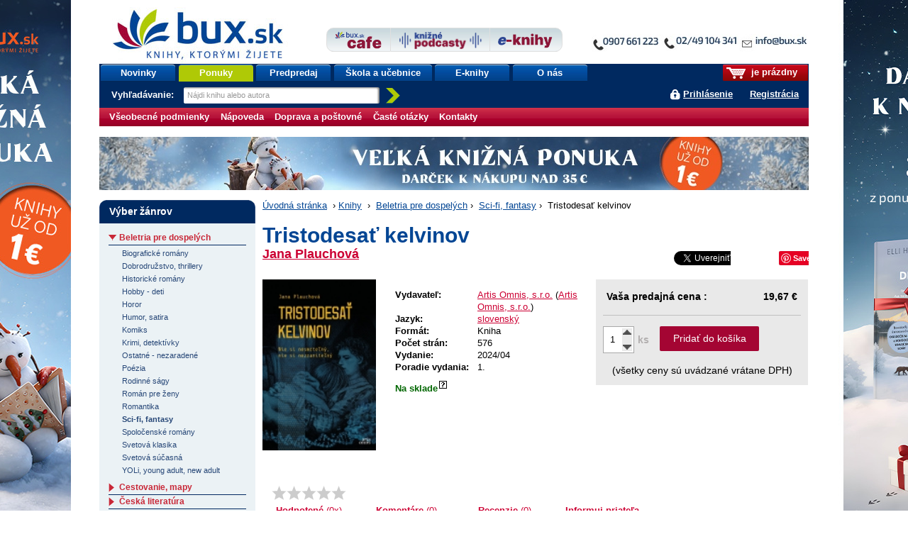

--- FILE ---
content_type: text/html;charset=utf-8
request_url: https://www.bux.sk/knihy/770103-tristodesat-kelvinov.html?ikmeno=Novinky_v_zanri&ikmiesto=crosseling
body_size: 89218
content:
<!DOCTYPE html PUBLIC "-//W3C//DTD XHTML+RDFa 1.0//EN" "http://www.w3.org/MarkUp/DTD/xhtml-rdfa-1.dtd">
<html xmlns="http://www.w3.org/1999/xhtml" xmlns:fb="http://developers.facebook.com/schema/" xmlns:og="http://ogp.me/ns#" version="XHTML+RDFa 1.0" xml:lang="sk" lang="sk">
<head>
	<meta http-equiv="Content-Type" content="text/html; charset=UTF-8" />
	<meta http-equiv="Content-Language" content="sk" />
	<!--
	<meta property="fb:page_id" content="ikar.sk" />
	-->
	<meta name="robots" content="index all, follow all" />

<title>Kniha:  Tristodesať kelvinov (Jana Plauchová) | bux.sk</title>
<meta name="description" content="Vo voľnom pokračovaní románu Nula kelvinov sa David Settle rozhodne, že sa svojej životnej lásky predsa len nevzdá a utečie s ňou. Pre takéto rozhodnutie však nemajú ich prenasledovatelia pochopenie. Vybavení technológiami z budúcnosti veria, že..." />

<meta property="og:title" content="Kniha: Tristodesať kelvinov (Jana Plauchová) | bux.sk" />
<meta property="og:type" content="book" />
<meta property="og:url" content="https://www.bux.sk/knihy/770103-tristodesat-kelvinov.html" />
<meta property="og:image" content="https://data.bux.sk/book/068/402/0684026/large-tristodesat_kelvinov.jpg" />

<link rel="stylesheet" href="/static/8698-1-PUBLIC/none/styles/screen.css?_linkv=1728555016133" type="text/css" media="screen" />
<link rel="stylesheet" href="/static/8698-1-PUBLIC/none/styles/fancybox.css?_linkv=1424694679182" type="text/css" media="screen" />
<link rel="stylesheet" href="/static/8698-1-PUBLIC/none/styles/menucool-slider-css.css?_linkv=1449227229713" type="text/css" media="screen" />
<!--[if IE 6]><link rel="stylesheet" media="screen" type="text/css" href="/public/b3/21/be/85_29045_screen_ie6.css" /><![endif]-->
<!--[if IE 7]><link rel="stylesheet" media="screen" type="text/css" href="/public/93/d0/45/87_29044_screen_ie7.css" /><![endif]-->

<link rel="stylesheet" href="/public/d3/de/26/89_11581_print.css" type="text/css" media="print" />
<link rel="stylesheet" href="/static/8698-1-PUBLIC/none/styles/carusel-showbiz.css?_linkv=1413275046155" type="text/css" media="screen" />
<link rel="stylesheet" href="/public/2e/af/a2/76961_111007_carusel_basic.css" type="text/css" media="screen" />
<link rel="stylesheet" href="/static/8698-1-PUBLIC/styles/cart-css.css?_linkv=1643708142309" type="text/css" media="screen" />



<link rel="icon" href="/favicon.ico" type="image/x-icon" />
	<link rel="shortcut icon" href="/favicon.ico" />
	<link rel="alternate" type="application/rss+xml" title="Novinky na bux.sk" href="https://www.bux.sk/knihy/index.rss" />

<link rel="canonical" href="https://www.bux.sk/knihy/770103-tristodesat-kelvinov.html" />
<!-- Dognet script (EMG97571) start -->
<script type="text/javascript" id="pap_x2s6df8d" src="https://login.dognet.sk/scripts/fj27g82d"></script>
<script type="text/javascript">
PostAffTracker.setAccountId('9cbab61c');
try {
PostAffTracker.track();
} catch (err) { }
</script>
<!-- Dognet script (EMG97571) end -->

<!-- Google Tag Manager -->
<script>(function(w,d,s,l,i){w[l]=w[l]||[];w[l].push({'gtm.start':
new Date().getTime(),event:'gtm.js'});var f=d.getElementsByTagName(s)[0],
j=d.createElement(s),dl=l!='dataLayer'?'&l='+l:'';j.async=true;j.src=
'https://www.googletagmanager.com/gtm.js?id='+i+dl;f.parentNode.insertBefore(j,f);
})(window,document,'script','gtm1dataLayer','GTM-53DVQSD');</script>
<!-- End Google Tag Manager -->

<!-- LUIGI BOX NASEPKCAVAC -->
<script async src="https://scripts.luigisbox.tech/LBX-38831.js"></script>
<!-- /LUIGI BOX NASEPKCAVAC -->


<script defer="defer" async="async" src="//d81mfvml8p5ml.cloudfront.net/x1unbdxu.js"></script>



</head>
<body      data-bg-url="/uputavky/zima-2026/" style="background:url('/public/9b/11/9a/193316_225330_pozadie.jpg') fixed repeat-x center top">
<!-- Google Tag Manager -->
<noscript><iframe src="https://www.googletagmanager.com/ns.html?id=GTM-53DVQSD"
height="0" width="0" style="display:none;visibility:hidden"></iframe></noscript>
<!-- End Google Tag Manager (noscript) --><script type="text/javascript"><!--//--><![CDATA[//><!--
document.body.className = ' loading';
var data = {}, ui = {}, todo = [], xlat = {};
 window.zsContainer = [];
 window.actualDeliveryType = window.actualDeliveryType || "";
 window.map = [];
//--><!]]></script>

<script type="text/javascript" src="//www.googleadservices.com/pagead/conversion.js">
</script>
<noscript>
<div style="display:inline;">
<img height="1" width="1" style="border-style:none;" alt="" src="//googleads.g.doubleclick.net/pagead/viewthroughconversion/969402007/?value=0&amp;guid=ON&amp;script=0"/>
</div>

</noscript>
<div class="page_wrapper">
<div id="page">

	

	<div id="site-name"><strong>bux.sk<br /> knihy, ktorými žijete</strong></div>
	<a id="hp-link" href="/"><strong>Úvodná stránka</strong><span></span></a>
<a id="media-club-link" title="Neprehliadnite" href="/dorucenie-pocas-vianoc/">
<img src="/file/156173/kontakto_janka.jpg" alt="Neprehliadnite">
</a>
<hr />
<ul id="micronav">
	<li><a href="#main">Prejsť na obsah</a></li>
	<li><a href="#search">Jednoduché vyhľadávanie</a></li>
</ul>
<ul id="user">

<li id="cart-info"><span><span><a id="cart-icon" href="/uzivatel/kosik/"><img src="/public/fa/fd/73/65486_90286_kosik.png" /></a> je prázdny</span></span></li>
<li id="login-link">
<a href="#login" id="login-toggle">Prihlásiť sa</a>
		<a href="/registracia/">Registrácia</a>
</li>
</ul>
<div id="nav">
	<ul class="navTabs"><li class="id_1368 "><a  href="/knihy/novinky/">Novinky</a></li><li class="id_54411 highlight "><a  href="/knihy/akcie/aktualne-platne-akcie.html">Ponuky</a></li><li class="id_54352 "><a  href="/knihy/predobjednavky/">Predpredaj</a></li><li class="id_120185 "><a  href="/uputavky/ponukaskola/">Škola a učebnice</a></li><li class="id_116137 "><a  href="/e-knihy/zanre/?eTitles=1">E-knihy</a></li><li class="id_112752 last "><a  href="/o-nas/">O nás</a></li></ul>
<form id="search" method="get" action="/knihy/vyhladavanie/index$400.html"><div><label for="s-query">Vyhľadávanie: </label><input id="s-query" type="text" class="placeholder" name="fulltext" title="Nájdi knihu alebo autora" /><input id="s-submit" type="image" src="/public/d4/7c/7d/69_91545_search_go_v2.png" alt="Hľadaj" />
<input type="hidden" name="ord" value="DATE-true" />
<input type="hidden" name="minAmount" value="LAST" /></div></form>
<script type="text/javascript"><!--//--><![CDATA[//><!--
data.searchAutocomplete = "/knihy/vyhladavanie/index.json";
//--><!]]></script></div>
<div id="top-tabs" class="smaller-left">
<a id="cafe-link-bux" class="topTab left" href="http://www.buxcafe.sk"><img src="/public/2f/52/e2/54357_176635_BuxCafe.png" alt="Buxcafe" width="506" height="192" title="Buxcafe" /></a>
	<a id="podcast-link-bux" class="topTab center topTab__w-text" href="https://podcast.kniznykompas.sk/" target="_blank"><img src="/public/1a/c0/9a/120059_176633_KniznePodcasty.png" alt="Knižné podcasty" width="966" height="211" title="Knižné podcasty" /></a>
	<a id="ibux-link-bux" class="topTab right" href="/e-knihy/zanre/" ><img src="/public/54/6d/a/59551_176636_E_knihy.png" alt="Eknihy na Bux.sk" width="588" height="158" title="Eknihy na Bux.sk" /></a>
</div>

<hr />
<hr />
<form id="login" action="/knihy/770103-tristodesat-kelvinov$151-login.html" method="post">

<div>
		<label for="login-id">E-mail alebo zákaznícke číslo:</label><br />
		<input name="loginId" id="login-id" value="" class="text-input required" type="text" />
	</div>
	<div>
		<label for="passwd">Heslo:</label><br />
		<input name="passwd" id="passwd" class="text-input required" type="password" />
	</div>
	<div>
		<button type="submit" class="btn"><span>OK</span></button>
<input type="hidden" name="url" value="08031E6A68F66668E49D59BB2F1A71C711B571F7F7DC6F3F3FF557AB2FA72C24F38BC9E5C9D106F79BF85B21FB08F37192148A29A9DA5844FE7EC2A91E71243C90DDA4" />
		<input type="hidden" name="assetId" value="1770103" />
	</div>
	<ul>
		<li><a href="/registracia/zabudnute-heslo/">Zabudli ste heslo?</a></li>

		
		<!--[if lte IE 6]><li><a href="/napoveda/">Čo je výstraha zabezpečenia?</a></li><![endif]-->
	</ul>
</form><hr />
<div id="subnav" class="knizni-klub-menu-hack">
	<ul>
<li class="prvek_0"><a href="/napoveda/ako-nakupovat/obchodne-podmienky.html">Všeobecné podmienky </a></li>
<li class="prvek_1"><a href="/napoveda/">Nápoveda</a></li>
<li class="prvek_2"><a href="/napoveda/ako-nakupovat/vsetko-o-doprave-tovaru.html">Doprava a poštovné</a></li>
<li class="prvek_3"><a href="/napoveda/ako-nakupovat/casto-kladene-otazky.html">Časté otázky</a></li>
<li class="last prvek_4"><a href="/kontakty/">Kontakty</a></li>
</ul>
</div>

<hr />
<div id="top-banner-custom" class="top-banner-custom-other" style="height:75px;"></div>	
	<script type="text/javascript"><!--
	var rotator =
	[
  "<a href=\"https://www.bux.sk/knihy/823036-aky-mate-sen.html\"><img src=\"https://www.ikar.sk/upload/bux/1000akymate.jpg\" width=\"1000\" height=\"75\" alt=\"TIP NA KNIHU\" title=\"TIP NA NOVINKU\" border=\"0\"></a>",
  "<a href=\"https://www.bux.sk/knihy/823030-dcera-polnych-kvetov.html\"><img src=\"https://www.ikar.sk/upload/bux/1000dcera.jpg\" width=\"1000\" height=\"75\" alt=\"TIP NA KNIHU\" title=\"TIP NA NOVINKU\" border=\"0\"></a>",
  "<a href=\"https://www.bux.sk/knihy/797541-katova-dcera.html\"><img src=\"https://www.ikar.sk/upload/bux/1000katova.png\" width=\"1000\" height=\"75\" alt=\"TIP NA KNIHU\" title=\"TIP NA NOVINKU\" border=\"0\"></a>",
  "<a href=\"https://www.bux.sk/knihy/806103-acko-za-lasku.html\"><img src=\"https://www.ikar.sk/upload/bux/1000acko.png\" width=\"1000\" height=\"75\" alt=\"TIP NA KNIHU\" title=\"TIP NA NOVINKU\" border=\"0\"></a>",
  "<a href=\"https://www.bux.sk/knihy/806103-acko-za-lasku.html\"><img src=\"https://www.ikar.sk/upload/bux/1000acko.png\" width=\"1000\" height=\"75\" alt=\"TIP NA KNIHU\" title=\"TIP NA NOVINKU\" border=\"0\"></a>",

  "<a href=\"https://www.bux.sk/uputavky/zima-2026/\"><img src=\"https://www.ikar.sk/upload/bux/1000zima.jpg\" width=\"1000\" height=\"75\" alt=\"TIP NA KNIHU\" title=\"TIP NA NOVINKU\" border=\"0\"></a>",
  "<a href=\"https://www.bux.sk/uputavky/zima-2026/\"><img src=\"https://www.ikar.sk/upload/bux/1000zima.jpg\" width=\"1000\" height=\"75\" alt=\"TIP NA KNIHU\" title=\"TIP NA NOVINKU\" border=\"0\"></a>",
  "<a href=\"https://www.bux.sk/uputavky/zima-2026/\"><img src=\"https://www.ikar.sk/upload/bux/1000zima.jpg\" width=\"1000\" height=\"75\" alt=\"TIP NA KNIHU\" title=\"TIP NA NOVINKU\" border=\"0\"></a>",

  "<a href=\"https://www.bux.sk/knihy/803099-s-laskou-mama.html\"><img src=\"https://www.ikar.sk/upload/bux/1000slaskou.png\" width=\"1000\" height=\"75\" alt=\"TIP NA KNIHU\" title=\"TIP NA NOVINKU\" border=\"0\"></a>",
  "<a href=\"https://www.bux.sk/knihy/804365-umenie-pretekat-fascinujuci-svet-pretekov-formuly-1.html\"><img src=\"https://www.ikar.sk/upload/bux/1000umenie.jpg\" width=\"1000\" height=\"75\" alt=\"TIP NA KNIHU\" title=\"TIP NA NOVINKU\" border=\"0\"></a>",
  "<a href=\"https://www.bux.sk/edicie/1218-smaragdove-slzy.html\"><img src=\"https://www.ikar.sk/upload/bux/1000smaragd.jpg\" width=\"1000\" height=\"75\" alt=\"TIP NA KNIHU\" title=\"TIP NA NOVINKU\" border=\"0\"></a>",
  "<a href=\"https://www.bux.sk/knihy/735681-nieco-ti-tajim.html\"><img src=\"https://www.ikar.sk/upload/bux/1000nieco.png\" width=\"1000\" height=\"75\" alt=\"TIP NA KNIHU\" title=\"TIP NA NOVINKU\" border=\"0\"></a>",
  "<a href=\"https://www.bux.sk/knihy/803699-svet-zien.html\"><img src=\"https://www.ikar.sk/upload/bux/1000zien.jpg\" width=\"1000\" height=\"75\" alt=\"TIP NA KNIHU\" title=\"TIP NA NOVINKU\" border=\"0\"></a>",
  "<a href=\"https://www.bux.sk/knihy/802929-ticha-rebelka-timrava.html\"><img src=\"https://www.ikar.sk/upload/bux/1000timrava.png\" width=\"1000\" height=\"75\" alt=\"TIP NA KNIHU\" title=\"TIP NA NOVINKU\" border=\"0\"></a>",
  "<a href=\"https://www.bux.sk/knihy/781767-azraelova-kniha.html\"><img src=\"https://www.ikar.sk/upload/bux/1000azrael.png\" width=\"1000\" height=\"75\" alt=\"TIP NA KNIHU\" title=\"TIP NA NOVINKU\" border=\"0\"></a>",
  "<a href=\"https://www.bux.sk/knihy/771087-kde-bolo-tam-nebolo-a-nie-raz.html\"><img src=\"https://www.ikar.sk/upload/bux/1000kdebolo.png\" width=\"1000\" height=\"75\" alt=\"TIP NA KNIHU\" title=\"TIP NA NOVINKU\" border=\"0\"></a>",
  "<a href=\"https://www.bux.sk/knihy/811059-kylandov-dar.html\"><img src=\"https://www.ikar.sk/upload/bux/1000kyland.png\" width=\"1000\" height=\"75\" alt=\"TIP NA KNIHU\" title=\"TIP NA NOVINKU\" border=\"0\"></a>",
  "<a href=\"https://www.bux.sk/knihy/818456-zelena-mila-specialne-vydanie.html\"><img src=\"https://www.ikar.sk/upload/bux/1000zelena.png\" width=\"1000\" height=\"75\" alt=\"TIP NA KNIHU\" title=\"TIP NA NOVINKU\" border=\"0\"></a>",

  "<a href=\"https://www.bux.sk/knihy/787347-dokonali-neznami.html\"><img src=\"https://www.ikar.sk/upload/bux/1000neznami.jpg\" width=\"1000\" height=\"75\" alt=\"TIP NA KNIHU\" title=\"TIP NA NOVINKU\" border=\"0\"></a>",
  "<a href=\"https://www.bux.sk/knihy/667413-o-rodicovani.html\"><img src=\"https://www.ikar.sk/upload/bux/1000rodicovanie.png\" width=\"1000\" height=\"75\" alt=\"TIP NA KNIHU\" title=\"TIP NA NOVINKU\" border=\"0\"></a>",
  "<a href=\"https://www.bux.sk/knihy/808805-vnutorna-zalezitost.html\"><img src=\"https://www.ikar.sk/upload/bux/1000silva.jpg\" width=\"1000\" height=\"75\" alt=\"TIP NA KNIHU\" title=\"TIP NA NOVINKU\" border=\"0\"></a>",

  "<a href=\"https://www.bux.sk/knihy/794655-x9-november.html\"><img src=\"https://www.ikar.sk/upload/bux/10009.jpg\" width=\"1000\" height=\"75\" alt=\"TIP NA KNIHU\" title=\"TIP NA NOVINKU\" border=\"0\"></a>",
  "<a href=\"https://www.bux.sk/uputavky/poslednekusy/\"><img src=\"https://www.ikar.sk/upload/bux/1000last.jpg\" width=\"1000\" height=\"75\" alt=\"TIP NA KNIHU\" title=\"TIP NA NOVINKU\" border=\"0\"></a>",
  "<a href=\"https://www.bux.sk/uputavky/podpisane-knihy/\"><img src=\"https://www.ikar.sk/upload/bux/1000podpisane.jpg\" width=\"1000\" height=\"75\" alt=\"TIP NA KNIHU\" title=\"TIP NA NOVINKU\" border=\"0\"></a>"
	]
	randomNumber = Math.random()
	var show_rotator = rotator[Math.floor(randomNumber * rotator.length)];
	var banner = document.getElementById("top-banner-custom");
	banner.innerHTML = show_rotator;
	
	// -->

</script>
	<noscript>
	</noscript>
<!--

27



  	// --><hr />
<div id="main" class="g-hc">
	<div class="g-hri g-hc g-3-x-longer">

<div id="breadcrumbs"><a href="/">Úvodná stránka</a>
			<span>&nbsp;›&nbsp;</span><a href="/zanre/">Knihy</a>
			
			<span>&nbsp;›&nbsp;</span>

<a href="/zanre/89-beletria-pre-dospelych.html" >Beletria pre dospelých</a>&nbsp;›&nbsp;
<a href="/zanre/103-sci-fi-fantasy.html" >Sci-fi, fantasy</a>&nbsp;›&nbsp;
Tristodesať kelvinov</div>
<div class="book" itemscope itemtype="http://schema.org/Book">
<div class="title-header">
		<h1 itemprop="name">Tristodesať kelvinov</h1>
		<div class="title-header__author">
			<div class="title-header__author__content">
					<div class="author"><a href="/autori/49898-jana-plauchova.html"><span itemprop="author" itemscope itemtype="http://schema.org/Person"><span itemprop="name">Jana Plauchová</span></span></a></div>
					<div class="author"></div>
			</div>
			<div class="title-header__author__social">
<div style="width: 400px;float: left;margin: 0px 0 0 5px;">
<span style="overflow:hidden; width: 130px; height:21px; display:inline-block;">
<div id="fb-root"></div><script src="https://connect.facebook.net/sk_SK/all.js#appId=136275393126700&amp;xfbml=1"></script><fb:like href="https://www.bux.sk/knihy/770103-tristodesat-kelvinov.html?utm_source=facebook&utm_medium=likebutton&utm_campaign=fblike" send="false" layout="button_count" width="120" show_faces="false" font="arial"></fb:like>
</span>
<span style="overflow:hidden; width: 80px; height:21px; display:inline-block;">
<a href="//twitter.com/share" class="twitter-share-button" data-via="buxsk" data-lang="sk">Tweet</a>
<script>!function(d,s,id){var js,fjs=d.getElementsByTagName(s)[0];if(!d.getElementById(id)){js=d.createElement(s);js.id=id;js.src="//platform.twitter.com/widgets.js";fjs.parentNode.insertBefore(js,fjs);}}(document,"script","twitter-wjs");</script>
</span>
<span style="overflow:hidden; width: 60px; height:21px; display:inline-block;">
<!-- Umístěte tuto značku na místo, kde se má widget tlačítko +1 zobrazit. -->
<div class="g-plusone" data-size="medium"></div>
<!-- Umístěte tuto značku za poslední značku tlačítko +1. -->
<script type="text/javascript">
window.___gcfg = {lang: 'sk'};

(function() {
var po = document.createElement('script'); po.type = 'text/javascript'; po.async = true;
po.src = '//apis.google.com/js/plusone.js';
var s = document.getElementsByTagName('script')[0]; s.parentNode.insertBefore(po, s);
})();
</script>
</span>
<span style="overflow:hidden; width: 80px; height:21px; display:inline-block;">
<a href="//www.pinterest.com/pin/create/button/?url=https://www.bux.sk/knihy/770103-tristodesat-kelvinov.html&description=Next%20stop%3A%20Pinterest" data-pin-do="buttonPin" data-pin-config="none"></a>
<!-- Please call pinit.js only once per page -->
<script type="text/javascript" async src="//assets.pinterest.com/js/pinit.js"></script>
</span>
</div>
<div class="reset"></div></div>
		</div>
  </div>


	<div class="overview">
<div class="illu">
			<a href="https://data.bux.sk/book/068/402/0684026/large-tristodesat_kelvinov.jpg" title="Zobraziť obálku titulu Tristodesať kelvinov" class="ltb-image">

	<img width="160" itemprop="image" src="https://data.bux.sk/book/068/402/0684026/medium-tristodesat_kelvinov.jpg" alt="" />
</a>
			<a href="#additional-info--content--ukazka" onclick="location.href='#additional-info--content--stranky'"><img id="illu-anchorLink" src="/public/17/60/3/109238_160764_book_icon.png" height="20"/>ZOBRAZIŤ UKÁŽKU</a>
</div>

<div class="information-box">
<div class="data-table">
    <table id="title-info"><tbody>
        <tr class="new-group" itemprop="publisher" itemscope itemtype="http://schema.org/Organization"><th nowrap="nowrap">Vydavateľ:</th><td colspan="2" itemprop="name">
<a href="/knihy/vyhladavanie/index$400.html?publisherMark=Artis Omnis, s.r.o.">Artis Omnis, s.r.o.</a>
					(<a href="/knihy/vyhladavanie/index$400.html?publisherVid=1023">Artis Omnis, s.r.o.</a>)
					</td></tr>
        
        
<tr>
                    <th nowrap="nowrap">Jazyk:</th>
                    <td colspan="2">

	<a href="/knihy/vyhladavanie/index$400.html?language=SLO">slovenský</a>
</td>
                </tr>       
<tr><th nowrap="nowrap">Formát:</th><td colspan="2">Kniha</td></tr>
<tr><th nowrap="nowrap">Počet strán:</th><td colspan="2">576</td></tr>
<tr itemprop="datePublished" content= "2024-04-30"><th nowrap="nowrap">Vydanie:</th><td colspan="2">2024/04</td></tr>
        <tr><th nowrap="nowrap">Poradie vydania:</th><td colspan="2">1.</td></tr>

 <tr class="new-group"><td colspan="3" class="align-center">
            <div id="availability-click" style="font-weight:bold;">
<div class="red availability-click relative" style="font-weight:bold;">
<strong class="green">
Na sklade<span class="qmark">&nbsp;</span>
				</strong>
<div class="availability-content box">
	<span class="headline">Informácie o dostupnosti</span>
	<div class="inner-content">
<p id="change">Posledná zmena: <strong>20.01.2026 03:00</strong></p>
	</div>
</div>
</div>
<script type="text/javascript">
		todo[todo.length] = function() { 
			$(document).ready(function($){
				$('.availability-click').hover(function(e){
					var offset = $(this).parent().offset();
					var x = e.pageX - offset.left;
					var content = $(this).find('.availability-content');

		
					content.css("left", 50+ "px");
					
					content.stop(true, true);
					content.delay(200).fadeIn("fast");
 				},function(){
					var content = $(this).find('.availability-content');
					content.stop(true, true);
					content.fadeOut("fast");
 				});
			});
		};
</script>
</div>
        </td></tr>
</tbody></table>
    <table class="banner-table">
</table>
    

</div>

<div id="priceBuyBox">
<div class="inner-content">

	  <table>
<tr class="your-price">

<th nowrap="nowrap">Vaša predajná cena
					:</th>
				<td colspan="2" class="align-right">19,67&nbsp;€ </td>
</tr>				 
<tr id="buyContainer">
					<td colspan="3">
						<div class="amount-box">
						
<input type="text" maxlength="2" name="productAmount" value="1" class="productAmount">
							<div class="arrows">
								<div class="arrows-in">
									<span class="up"></span>
									<span class="down"></span>
							    </div>
							</div>
							<span class="pices">ks</span> 
						
<a id="basketButton" href="/uzivatel/kosik/770103-tristodesat-kelvinov$369-add.html?actualAmount=1" data-ids="1770103" data-title-number="0684026" data-name="Tristodesať kelvinov" data-type="product" data-price="19,67" class="title-detail ajax-cart">Pridať do košíka</a>
</div>
					</td>
			</tr>
			<tr><td colspan="3" class="align-center">(všetky ceny sú uvádzané vrátane DPH)</td></tr>
</td></tr>
		</table>
	</div>
</div>
</div>

<div class="information-anchors">
	<ul class="information-anchors__content">
<li id="rating__link">

<form itemprop="aggregateRating" itemscope itemtype="http://schema.org/AggregateRating" class="rating clickable-rating" method="post" action="/knihy/770103-tristodesat-kelvinov$444.html">
	<div class="rating-stars-box">
		<div class="r-avg"><span class="r-base"></span><span class="r-pointer"></span></div>
		<div class="r-count"><a href="#additional-info--content--komentare" title="Odkaz na hodnocení" ><strong>Hodnotené</strong><span itemprop="reviewCount"> (0x)</span> </a></div>
	</div>
	<div class="r-action">
		<select name="rating" id="fc-rating"><option value="">vaše hodnotenie</option><option value="1">som sklamaný(á)</option><option value="2">neoslovila ma</option><option value="3">priemerná kniha</option><option value="4">príjemné čítanie</option><option value="5">vrelo odporúčam</option></select><button class="btn" type="submit"><span>Hodnotiť</span></button>
		<input type="hidden" name="titleVid" value="770103" />
	</div>
</form>

<script type="text/javascript"><!--//--><![CDATA[//><!--
todo[todo.length] = function() {
	$('.clickable-rating').each(function() {
		var t = false;
		var avg = $(this).find('.r-avg');
		var i = $(this).find('.r-index');
		var p = $(this).find('.r-pointer');
		var action = $(this).find('.r-action').hide();
		action.find('option').slice(1).each(function() {
			var a = $('<a title="' + $(this).text() + '" class="r-' + $(this).attr('value') + ' ajax" href="?rating=' + $(this).attr('value') + '"></a>');
			avg.append(a);
			a.data('rating', $(this).attr('value'));
			a.mouseover(function() {
				if (t) { window.clearTimeout(t); t = false; }
				i.hide();
				p.css({width: ($(this).data('rating') * 100 / 5) + '%'}).show();
			}).mouseout(function() {
				if (t) { window.clearTimeout(t); }
				t = window.setTimeout(function() {
					p.hide();
					i.show();
				}, 250);
			});
		});
	});
}
//--><!]]></script></li>
		<li id="comment__link">
 
<a href="#additional-info--content--komentare" title="Komentáře" data-comment-count="0"><strong>Komentáre</strong><span> (0)</span></a></li>
		<li id="recension__link">
<span class="anchor"><strong>Recenzie</strong><span> (0)</span></span>
</li>
<li><a href="https://www.bux.sk/knihy/zaslat-odkaz-emailom/?assetId=1770103" class="ajax"><strong>Informuj priateľa</strong></a></li>
</ul>
</div><script type="text/javascript">
		todo[todo.length] = function() { 
			$(document).ready(function($){
			
			    var amountBox = $('.amount-box');
			    var amountInput = $('#buyContainer .productAmount');
				var upButton = $('#buyContainer .arrows .up');
				var arrowsCover = $('#buyContainer .arrows');
				var downButton = $('#buyContainer .arrows .down');
				var basketButton = $('#buyContainer #basketButton');
				var maxVal = 10;
				var minVal = 1;
				var startFunc;
				
				if (amountBox.length) {
					startFunc = true;
				} else {
					startFunc = false;
				}
				
				if(startFunc) {
					arrowClass();
					addParmAmout();
					inputChange();
					changeOnEnter();
					onBlur();
				}
				
				upButton.click(function(){
					chackAmount('up');
					addParmAmout();
				})
				
				downButton.click(function(){
					chackAmount('down'); 
					addParmAmout();
				})
				
				/* zmena hodnot po zadani rucne a stlaceni klavesy enter */
				
				function changeOnEnter() {
					amountInput.keypress(function(e){
					    if(e.which == 13) {
							checkifIsInRange();
							addParmAmout();
							arrowClass();
						}
					})
				}
				
				function inputChange() {
					amountInput.change(function(e){
						checkifIsNumber();
					})
				}
				
				/* funkce skontroluje jestli je cislo v rozsahu */
				
				function checkifIsInRange() {
					if (amountInput.val() > 0 && amountInput.val() <= maxVal) {
					  addParmAmout();
					} else {
						amountInput.val(minVal);
					}
				}
				
				/* funkce pro kontrolu jestli jsem zadal cislo pokud ne nastavy 1 */
				
				function checkifIsNumber() {
					var inputVal = amountInput.val();
					
					if (!isNaN(inputVal)) {
					   checkifIsInRange();
					} else {
					   amountInput.val(minVal);
					}
				}
				
				/* fukce nstavi aktualni hodnotu poctu kusu buttonu po straceni focusu */
				
				function onBlur() {
					amountInput.blur(function(){
						addParmAmout();
						arrowClass();
					})
				}
				
				/* pridani class pokud uz nejde pridavat nebo odebirat */
				
				function arrowClass(){
					switch(amountInput.val()){
						case minVal:
						$('span',arrowsCover).removeClass('disabled');
						downButton.addClass('disabled');
						break;
						case maxVal:
						$('span',arrowsCover).removeClass('disabled');
						upButton.addClass('disabled');
						break;
						default:
						$('span',arrowsCover).removeClass('disabled');
					}
				}
				
				/* kontrola jestli je pocet v rozmezi min - max */
				
				function chackAmount(button){
				    var actualAmount = amountInput.val();
				    
					if(button == "up") {
						if(actualAmount < maxVal) {
							increaseAmount(actualAmount);
						}
					}
					else if (button == "down") {
						if(actualAmount > minVal) {
							decreaseAmount(actualAmount);
						}
					}
					arrowClass();
				}
				
				/* zviseni poctu o 1 */
				
				function increaseAmount(amount){
					var actualAmount = parseInt(amount);
					amountInput.val(actualAmount + 1);
				}
				
				/* znizeni poctu o 1 */
				
				function decreaseAmount(amount){
					var actualAmount = parseInt(amount);
					amountInput.val(actualAmount - 1);
				}
				
				/* pridani parametru s poctom kusu do url */
				
				function addParmAmout() {
					var actualAmount = amountInput.val();
					var origLink = basketButton.attr('href');
					var regLink = origLink.split("?");
					var regLinkPar = regLink[1].split("=");
					var newLink = regLink[0] + "?" + regLinkPar[0] + "=" + actualAmount;
					basketButton.attr('href',newLink);
				}
				
			});
		};
</script></div>



	
<div id="additional-info">
<div class="additional-info--content" id="additional-info--content--default">


	<h3>Obsah knihy: Tristodesať kelvinov</h3>
<p>Vo voľnom pokračovaní románu Nula kelvinov sa David Settle rozhodne, že sa svojej životnej lásky predsa len nevzdá a utečie s ňou. Pre takéto rozhodnutie však nemajú ich prenasledovatelia pochopenie. Vybavení technológiami z budúcnosti veria, že naháňačka nepotrvá dlho. Lenže David je génius, ktorému doteraz len chýbala motivácia – a keďže ju vďaka Molly získal, prejaví takú vynaliezavosť a odvahu, ktorá prekvapí všetkých. Začne sa šialený súboj s časom  ?   a to doslova. Dokonca aj samotný vesmír sa ich pokúša odstrániť ako nežiaducich narušiteľov časopriestoru. Možnosti oboch strán sa postupne zužujú… Dokáže napokon láska poraziť fyzikálne zákony?</p></div>
<div class="additional-info--content " id="additional-info--content--popis">
<div id="specification-content" class="specification-box ">
	<h3>Detaily o knihe</h3>
	<div class="inner-content">
		<p><strong>Názov:</strong> Tristodesať kelvinov</p>
<p><strong>Objednávací kód</strong> NA684026</p>
		<div class="popis-detail-more hidden">
			<p><strong>Autor:</strong> <a href="/autori/49898-jana-plauchova.html"><span itemprop="author" itemscope itemtype="http://schema.org/Person"><span itemprop="name">Jana Plauchová</span></span></a></p>
<p><strong>Produkt je zaradený do žánrov:</strong></p><ul><li><a href="/zanre/89-beletria-pre-dospelych.html"><span itemprop="genre">Beletria pre dospelých</span></a> › <a href="/zanre/103-sci-fi-fantasy.html"><span itemprop="genre">Sci-fi, fantasy</span></a></li>
</ul>
			<p><strong>ISBN:</strong> <span itemprop="isbn">978-80-8201-226-5</span></p>
			<p><strong>EAN:</strong> 9788082012265</p>
		    <p><strong itemprop="datePublished" content= "2024-04-30">Rok a mesiac vydania:</strong> <span>2024/04</span></p>
			<p><strong>Počet strán:</strong> <span itemprop="numberOfPages">576</span></p>
			<p><strong>Väzba:</strong> <span>Knihy viazané</span></p>
<p><strong>Formát, hmotnosť:</strong> <span>141&nbsp;&times;&nbsp;209&nbsp;mm, 546&nbsp;g</span></p>
</div>
		<a href="#" data-link="popis-detail-more" class="link-more link-more-data"><span class="link-text__short">Zobraziť podrobnú špecifikáciu</span><span class="link-text__more hidden">Skryť podrobnú špecifikáciu</span><span class="link-icon"></span></a>
	</div>
</div></div>
	  <div class="additional-info--content">
</div>
			

<div class="additional-info--content no-top-padding" id="additional-info--content--komentare" data-items="5">
<h3>Hodnotenie čitateľov</h3>
<p>Knihu ešte nikto nekomentoval, budete prvý.</p>
<h3 class="para-t-margin">Pridajte svoj komentár</h3>
<form method="post" action="/knihy/770103-tristodesat-kelvinov$444.html#additional-info" id="post-comment-form">
<table class="simple-form">
<tr><th><label for="c-headline">Nadpis</label></th><td><input id="c-headline" type="text" name="headline" value="" class="text-input required" /></td></tr>
<tr><th><label for="c-rating">Vaše hodnotenie</label></th><td><select name="rating" id="c-rating">
	<option value="">-- zvolte hodnotenie --</option>
<option value="5">vrelo odporúčam</option>
<option value="4">príjemné čítanie</option>
<option value="3">priemerná kniha</option>
<option value="2">neoslovila ma</option>
<option value="1">som sklamaný(á)</option>
</select></td></tr>
<tr class="humans-tr"><th><label for="humans" class="humans">Human check: Leave this field empty</label></th><td><input type="text" name="antirobot" id="humans" class="humans" /></td></tr>
<tr><th><label for="c-comment">Komentár</label></th><td><textarea id="c-comment" name="comment" cols="40" rows="5"></textarea></td></tr>
<tr><th><label for="c-userName">Vaše meno</label></th><td><input id="c-userName" type="text" name="userName" value="" class="text-input required" /></td></tr>
<tr><th><label for="c-userEmail">E-mail</label><br /> <small>(nebude zverejnený)</small></th><td><input id="c-userEmail" type="text" name="userEmail" value="" class="text-input validate-email required" /></td></tr>
<tr><th colspan=2><label for="antispam-answer">Kontrolná otázka:</label> Koľko je jeden krát dva?</th><tr>
<tr><td colspan=2><input type='text' name='antispamQuestion' class='text-input required' id="antispam-answer"><br />V odpovedi prosím používajte iba číslice.</td></tr>
<tr>
	<th><p class="msg info"><input name="agreeProcessing" id="agreeProcessing" value="true" type="checkbox"  /></p></th>	
    <td><label for="agreeProcessing">Prečítal som si a porozumel som <a href="/napoveda/o-bux/ochrana-sukromia.html" target="_blank">zásadám spracovania a ochrany osobných údajov</a></label></td>
</tr> 
</table>
<div class="center">
	<button type="submit" class="btn"><span>Odoslať</span></button>
	<input type="hidden" name="titleVid" value="770103" />
	<input type="hidden" name="show" value="komentare" />
	<input type="hidden" name="anchor" value="additional-info" />
</div>
</form>
<style>
.humans-tr {display: none}
</style></div>
<script type="text/javascript"><!--//--><![CDATA[//><!--
todo[todo.length] = function() {
	// zobrazeni vsech komentaru

	if($('#additional-info--content--komentare').length) {
	    var recensionEl = $('#additional-info--content--komentare');
		var showRecension = recensionEl.data('items'); 
		var buttonAllrecension = $('.additional-info--content--komentare--show-all');
		var buttonStatus = 0;
		
		hideElements(showRecension, recensionEl);
		
		buttonAllrecension.click(function(e){
				e.preventDefault();
				if(buttonStatus == 0) {
					$(this).toggleClass('all-on');
					$('span.part-comments', this).addClass('hidden');
					$('span.all-comments', this).removeClass('hidden');
					$('.comment.parent ', recensionEl).each(function(){
						$(this).removeClass('hidden');
						
					})
					buttonStatus = 1;
				} else {
				    hideElements(showRecension, recensionEl);
				    $('span.part-comments', this).removeClass('hidden');
					$('span.all-comments', this).addClass('hidden');
					buttonStatus = 0;
				}
		})
	}
	function hideElements(showRecension, recensionEl) {
		$('.comment.parent ', recensionEl).addClass('hidden');
		for (var i = 0; i < showRecension; i++) {
			$('.comment.parent ', recensionEl).eq(i).removeClass('hidden');
		}
	}
};
//--><!]]></script></div>
<script type="text/javascript"><!--//--><![CDATA[//><!--
todo[todo.length] = function() {
	// zobrazeni vsech recenzi
	if($('.additional-info--content--recension').length) {
	    var recensionEl = $('#additional-info--content--recension');
		var showRecension = recensionEl.data('items'); 
		var buttonAllrecension = $('.additional-info--content--recension--show-all');
		var buttonStatus = 0;

		hideElements(showRecension, recensionEl);
		
		buttonAllrecension.click(function(e){
				e.preventDefault();
				if(buttonStatus == 0) {
					$(this).toggleClass('all-on');
					$('span.part-recension', this).addClass('hidden');
					$('span.all-recension', this).removeClass('hidden');
					$('.a-item', recensionEl).each(function(){
						$(this).removeClass('hidden');
					})
					buttonStatus = 1;
				} else {
				    hideElements(showRecension, recensionEl);
				    $('span.part-recension', this).removeClass('hidden');
					$('span.all-recension', this).addClass('hidden');
					buttonStatus = 0;
				}
		})
	}
	function hideElements(showRecension, recensionEl) {
		$('.a-item', recensionEl).addClass('hidden');
		for (var i = 0; i < showRecension; i++) {
			$('.a-item', recensionEl).eq(i).removeClass('hidden');
		}
	}
};
//--><!]]></script>
<div class="related" id="same_author_titles">
   <h3>Ďalšie tituly <a href=""><a href="/autori/49898-jana-plauchova.html">autora</a>
</a>:</h3>
   <ul class="r-titles">

<li class="">


<div class="imageContainer position--relative dibukTitle">
	<a href="/knihy/684221-nula-kelvinov.html" title="Detail titulu Nula kelvinov"><div class="e-book-mark bottom--0">E-KNIHA</div>
	<img width="140" itemprop="image" src="https://nimda.dibuk.eu/data/8080/151/YwXfJg1664459166.jpg" alt="" />
</a>
</div>

<div class="wrap">
	<div class="description ">
		<h2>
			<a href="/knihy/684221-nula-kelvinov.html" title="Detail titulu Nula kelvinov">Nula kelvinov</a>
		</h2>

		<div class="author"><a href="/autori/49898-jana-plauchova.html"><span itemprop="author" itemscope itemtype="http://schema.org/Person"><span itemprop="name">Jana Plauchová</span></span></a></div>

		<div class="publisher">

	Artis Omnis, s...., 
2022</div>

</div>

	<div class="price">
<div class="priceValue">
<strong><span class="font--petit">Cena od:</span> 12,90&nbsp;&euro;&nbsp;</strong>
</div>
		<div class="buyButton">
<a href="/uzivatel/kosik/684221-nula-kelvinov$369-add.html" data-title-number="DBK105047" data-ids="1684221" data-name="Nula kelvinov" data-type="product" data-price="12,90" class="ajax-cart"><img src="/public/5f/f1/ce/71439_100454_buy_new.gif" alt="Kúpiť" width="100" height="25" /></a>
</div>
	</div>
</div>

</li>
<li class="">


<div class="imageContainer position--relative">
	<a href="/knihy/652869-nula-kelvinov-ja-neexistujem-ty-neexistujes.html" title="Detail titulu Nula kelvinov - Ja neexistujem, ty neexistuješ">
	<img width="140" itemprop="image" src="https://data.bux.sk/book/064/621/0646217/medium-nula_kelvinov_ja_neexistujem_ty_neexistujes.jpg" alt="" />
</a>
</div>

<div class="wrap">
	<div class="description ">
		<h2>
			<a href="/knihy/652869-nula-kelvinov-ja-neexistujem-ty-neexistujes.html" title="Detail titulu Nula kelvinov - Ja neexistujem, ty neexistuješ">Nula kelvinov - Ja neexistujem, ty neexi...</a>
		</h2>

		<div class="author"><a href="/autori/49898-jana-plauchova.html"><span itemprop="author" itemscope itemtype="http://schema.org/Person"><span itemprop="name">Jana Plauchová</span></span></a></div>

		<div class="publisher">

	Artis Omnis, s...., 
2022</div>

</div>

	<div class="price">
<div class="priceValue">
<strong><span class="font--petit">Cena od:</span> 17,30&nbsp;&euro;&nbsp;</strong>
</div>
		<div class="buyButton">
<a href="/uzivatel/kosik/652869-nula-kelvinov-ja-neexistujem-ty-neexistujes$369-add.html" data-title-number="0646217" data-ids="1652869" data-name="Nula kelvinov - Ja neexistujem, ty neexistuješ" data-type="product" data-price="17,30" class="ajax-cart"><img src="/public/5f/f1/ce/71439_100454_buy_new.gif" alt="Kúpiť" width="100" height="25" /></a>
</div>
	</div>
</div>

</li>
<li class="">


<div class="imageContainer position--relative dibukTitle">
	<a href="/knihy/546289-druha-planeta.html" title="Detail titulu Druhá planéta"><div class="e-book-mark bottom--0">E-KNIHA</div>
	<img width="140" itemprop="image" src="https://nimda.dibuk.eu/data/0/72/8651982925cebe566e6daf.jpg" alt="" />
</a>
</div>

<div class="wrap">
	<div class="description ">
		<h2>
			<a href="/knihy/546289-druha-planeta.html" title="Detail titulu Druhá planéta">Druhá planéta</a>
		</h2>

		<div class="author"><a href="/autori/49898-jana-plauchova.html"><span itemprop="author" itemscope itemtype="http://schema.org/Person"><span itemprop="name">Jana Plauchová</span></span></a></div>

		<div class="publisher">

	Artis Omnis, s...., 
2019</div>

</div>

	<div class="price">
<div class="priceValue">
<strong><span class="font--petit">Cena od:</span> 8,90&nbsp;&euro;&nbsp;</strong>
</div>
		<div class="buyButton">
<a href="/uzivatel/kosik/546289-druha-planeta$369-add.html" data-title-number="DBK71051" data-ids="1546289" data-name="Druhá planéta" data-type="product" data-price="8,90" class="ajax-cart"><img src="/public/5f/f1/ce/71439_100454_buy_new.gif" alt="Kúpiť" width="100" height="25" /></a>
</div>
	</div>
</div>

</li>
<li class="">


<div class="imageContainer position--relative">
	<a href="/knihy/439121-druha-planeta.html" title="Detail titulu Druhá planéta">
	<img width="140" itemprop="image" src="https://data.bux.sk/book/061/184/0611841/medium-druha_planeta.jpg" alt="" />
</a>
</div>

<div class="wrap">
	<div class="description ">
		<h2>
			<a href="/knihy/439121-druha-planeta.html" title="Detail titulu Druhá planéta">Druhá planéta</a>
		</h2>

		<div class="author"><a href="/autori/49898-jana-plauchova.html"><span itemprop="author" itemscope itemtype="http://schema.org/Person"><span itemprop="name">Jana Plauchová</span></span></a></div>

		<div class="publisher">

	Artis Omnis, s...., 
2019</div>

</div>

	<div class="price">
<div class="priceValue">
<strong><span class="font--petit">Cena od:</span> 10,98&nbsp;&euro;&nbsp;</strong>
</div>
		<div class="buyButton">
<a href="/uzivatel/kosik/439121-druha-planeta$369-add.html" data-title-number="0611841" data-ids="1439121" data-name="Druhá planéta" data-type="product" data-price="10,98" class="ajax-cart"><img src="/public/5f/f1/ce/71439_100454_buy_new.gif" alt="Kúpiť" width="100" height="25" /></a>
</div>
	</div>
</div>

</li>
<li class="">


<div class="imageContainer position--relative">
	<a href="/knihy/211132-vecnost-omylov.html" title="Detail titulu Večnosť omylov">
	<img width="140" itemprop="image" src="https://data.bux.sk/book/033/592/0335924/medium-vecnost_omylov.jpg" alt="" />
</a>
</div>

<div class="wrap">
	<div class="description ">
		<h2>
			<a href="/knihy/211132-vecnost-omylov.html" title="Detail titulu Večnosť omylov">Večnosť omylov</a>
		</h2>

		<div class="author"><a href="/autori/49898-jana-plauchova.html"><span itemprop="author" itemscope itemtype="http://schema.org/Person"><span itemprop="name">Jana Plauchová</span></span></a></div>

		<div class="publisher">

	Artis Omnis, s...., 
2014</div>

</div>

	<div class="price">
<div class="priceValue">
<strong><span class="font--petit">Cena od:</span> 10,27&nbsp;&euro;&nbsp;</strong>
</div>
		<div class="buyButton">
<a href="/uzivatel/kosik/211132-vecnost-omylov$369-add.html" data-title-number="0335924" data-ids="1211132" data-name="Večnosť omylov" data-type="product" data-price="10,27" class="ajax-cart"><img src="/public/5f/f1/ce/71439_100454_buy_new.gif" alt="Kúpiť" width="100" height="25" /></a>
</div>
	</div>
</div>

</li></ul>
  </div>
<div class="t-margin b-margin">
				<a href="/knihy/770103-tristodesat-kelvinov.html?show=komentare#additional-info" class="btn btn-big"><span>Knihu ešte nikto nekomentoval, budete prvý ›››</span></a>
			</div>
<div class="related">
				<h3>Novinky v žánri <a href="/zanre/103-sci-fi-fantasy.html">Sci-fi, fantasy</a>:</h3>
				<ul class="r-titles">

<li class="">


<div class="imageContainer position--relative">
	<a href="/knihy/805589-heaven-official-s-blessing-tian-guan-ci-fu-6.html?ikmeno=Novinky_v_zanri&ikmiesto=crosseling" title="Detail titulu Heaven Official´s Blessing: Tian Guan Ci Fu 6">
	<img width="140" itemprop="image" src="https://data.bux.sk/book/069/390/0693901/medium-heaven_official_s_blessing_tian_guan_ci_fu_6.jpg" alt="" />
</a>
</div>

<div class="wrap">
	<div class="description ">
		<h4>
			<a href="/knihy/805589-heaven-official-s-blessing-tian-guan-ci-fu-6.html?ikmeno=Novinky_v_zanri&ikmiesto=crosseling" title="Detail titulu Heaven Official´s Blessing: Tian Guan Ci Fu 6">Heaven Official´s Blessing: Tian Guan Ci...</a>
		</h4>

		<div class="author"><a href="/autori/134865-mo-xiang-tong-xiu.html"><span itemprop="author" itemscope itemtype="http://schema.org/Person"><span itemprop="name">Mo Xiang Tong Xiu</span></span></a></div>

		<div class="publisher">

	Seven Seas Ente..., 
2025</div>

</div>

	<div class="price">
<div class="priceValue">
<strong><span class="font--petit">Cena od:</span> 26,46&nbsp;&euro;&nbsp;</strong>
</div>
		<div class="buyButton">
<a href="/uzivatel/kosik/805589-heaven-official-s-blessing-tian-guan-ci-fu-6$369-add.html" data-title-number="0693901" data-ids="1805589" data-name="Heaven Official´s Blessing: Tian Guan Ci Fu 6" data-type="product" data-price="26,46" class="ajax-cart"><img src="/public/5f/f1/ce/71439_100454_buy_new.gif" alt="Kúpiť" width="100" height="25" /></a>
</div>
	</div>
</div>

</li>
<li class="">


<div class="imageContainer position--relative">
	<a href="/knihy/672337-requier-vzostup-a-pad-vladcu-temnoty.html?ikmeno=Novinky_v_zanri&ikmiesto=crosseling" title="Detail titulu Requier: Vzostup a pád vládcu temnoty">
	<img width="140" itemprop="image" src="https://data.bux.sk/book/065/398/0653984/medium-requier_vzostup_a_pad_vladcu_temnoty.jpg" alt="" />
</a>
</div>

<div class="wrap">
	<div class="description ">
		<h4>
			<a href="/knihy/672337-requier-vzostup-a-pad-vladcu-temnoty.html?ikmeno=Novinky_v_zanri&ikmiesto=crosseling" title="Detail titulu Requier: Vzostup a pád vládcu temnoty">Requier: Vzostup a pád vládcu temnoty</a>
		</h4>

		<div class="author"><a href="/autori/142791-roman-kmet.html"><span itemprop="author" itemscope itemtype="http://schema.org/Person"><span itemprop="name">Roman Kmeť</span></span></a></div>

		<div class="publisher">

	Roman Kmeť, 
2022</div>

</div>

	<div class="price">
<div class="priceValue">
<strong><span class="font--petit">Cena od:</span> 9,88&nbsp;&euro;&nbsp;</strong>
</div>
		<div class="buyButton">
<a href="/uzivatel/kosik/672337-requier-vzostup-a-pad-vladcu-temnoty$369-add.html" data-title-number="0653984" data-ids="1672337" data-name="Requier: Vzostup a pád vládcu temnoty" data-type="product" data-price="9,88" class="ajax-cart"><img src="/public/5f/f1/ce/71439_100454_buy_new.gif" alt="Kúpiť" width="100" height="25" /></a>
</div>
	</div>
</div>

</li>
<li class="">


<div class="imageContainer position--relative">
	<a href="/knihy/745535-onyxova-smrst.html?ikmeno=Novinky_v_zanri&ikmiesto=crosseling" title="Detail titulu Ónyxová smršť">
	<img width="140" itemprop="image" src="https://data.bux.sk/book/020/625/0206252/medium-onyxova_smrst.jpg" alt="" />
</a>
</div>

<div class="wrap">
	<div class="description ">
		<h4>
			<a href="/knihy/745535-onyxova-smrst.html?ikmeno=Novinky_v_zanri&ikmiesto=crosseling" title="Detail titulu Ónyxová smršť">Ónyxová smršť</a>
		</h4>

		<div class="author"><a href="/autori/147267-rebecca-yarros.html"><span itemprop="author" itemscope itemtype="http://schema.org/Person"><span itemprop="name">Rebecca Yarros</span></span></a></div>

		<div class="publisher">

	IKAR, 
2025</div>

</div>

	<div class="price">
<div class="priceValue">
<strong><span class="font--petit">Cena od:</span> 22,04&nbsp;&euro;&nbsp;</strong>
</div>
		<div class="buyButton">
<a href="/uzivatel/kosik/745535-onyxova-smrst$369-add.html" data-title-number="0206252" data-ids="1745535" data-name="Ónyxová smršť" data-type="product" data-price="22,04" class="ajax-cart"><img src="/public/5f/f1/ce/71439_100454_buy_new.gif" alt="Kúpiť" width="100" height="25" /></a>
</div>
	</div>
</div>

</li></ul>
			</div>
</div>

<div class="carusel-out">
<div id="carusel-box" class="theme1">
	<ul class="titles">

<li class="">


<div class="imageContainer position--relative">
	<a href="/knihy/821282-cesta-umelca.html" title="Detail titulu Cesta umelca">
	<img width="140" itemprop="image" src="https://data.bux.sk/book/069/777/0697773/medium-cesta_umelca.jpg" alt="" />
</a>
</div>

<div class="wrap">
	<div class="description with-stickers">
		<h2>
			<a href="/knihy/821282-cesta-umelca.html" title="Detail titulu Cesta umelca">Cesta umelca</a>
		</h2>

		<div class="author"><a href="/autori/59236-julia-cameronova.html"><span itemprop="author" itemscope itemtype="http://schema.org/Person"><span itemprop="name">Julia Cameronová</span></span></a></div>

		<div class="publisher">

	Motýľ s.r.o., 
2026</div>

<div class="stickers">
<div class="sticker news">NOVINKA</div>
<div class="reset"></div>
		</div>
</div>

	<div class="price">
<div class="priceValue">
<strong><span class="font--petit">Cena od:</span> 13,42&nbsp;&euro;&nbsp;</strong>
</div>
		<div class="buyButton">
<a href="/uzivatel/kosik/821282-cesta-umelca$369-add.html" data-title-number="0697773" data-ids="1821282" data-name="Cesta umelca" data-type="product" data-price="13,42" class="ajax-cart"><img src="/public/5f/f1/ce/71439_100454_buy_new.gif" alt="Kúpiť" width="100" height="25" /></a>
</div>
	</div>
</div>

</li>
<li class="">


<div class="imageContainer position--relative">
	<a href="/knihy/823808-kto-byva-na-farme.html" title="Detail titulu Kto býva na farme?">
	<img width="140" itemprop="image" src="https://data.bux.sk/book/069/827/0698275/medium-kto_byva_na_farme.jpg" alt="" />
</a>
</div>

<div class="wrap">
	<div class="description with-stickers">
		<h2>
			<a href="/knihy/823808-kto-byva-na-farme.html" title="Detail titulu Kto býva na farme?">Kto býva na farme?</a>
		</h2>

		<div class="author"><a href="/autori/165212-alice-beecham.html"><span itemprop="author" itemscope itemtype="http://schema.org/Person"><span itemprop="name">Alice Beecham</span></span></a></div>

		<div class="publisher">

	Svojtka SK, 
2026</div>

<div class="stickers">
<div class="sticker news">NOVINKA</div>
<div class="reset"></div>
		</div>
</div>

	<div class="price">
<div class="priceValue">
<strong><span class="font--petit">Cena od:</span> 5,18&nbsp;&euro;&nbsp;</strong>
</div>
		<div class="buyButton">
<a href="/uzivatel/kosik/823808-kto-byva-na-farme$369-add.html" data-title-number="0698275" data-ids="1823808" data-name="Kto býva na farme?" data-type="product" data-price="5,18" class="ajax-cart"><img src="/public/5f/f1/ce/71439_100454_buy_new.gif" alt="Kúpiť" width="100" height="25" /></a>
</div>
	</div>
</div>

</li>
<li class="">


<div class="imageContainer position--relative">
	<a href="/knihy/821802-hra-bohu.html" title="Detail titulu Hra bohů">
	<img width="140" itemprop="image" src="https://data.bux.sk/book/069/786/0697860/medium-hra_bohu.jpg" alt="" />
</a>
</div>

<div class="wrap">
	<div class="description with-stickers">
		<h2>
			<a href="/knihy/821802-hra-bohu.html" title="Detail titulu Hra bohů">Hra bohů</a>
		</h2>

		<div class="author"><a href="/autori/164988-hazel-riley.html"><span itemprop="author" itemscope itemtype="http://schema.org/Person"><span itemprop="name">Hazel Riley</span></span></a></div>

		<div class="publisher">

	King Cool, 
2026</div>

<div class="stickers">
<div class="sticker news">NOVINKA</div>
<div class="reset"></div>
		</div>
</div>

	<div class="price">
<div class="priceValue">
<strong><span class="font--petit">Cena od:</span> 21,11&nbsp;&euro;&nbsp;</strong>
</div>
		<div class="buyButton">
<a href="/uzivatel/kosik/821802-hra-bohu$369-add.html" data-title-number="0697860" data-ids="1821802" data-name="Hra bohů" data-type="product" data-price="21,11" class="ajax-cart"><img src="/public/5f/f1/ce/71439_100454_buy_new.gif" alt="Kúpiť" width="100" height="25" /></a>
</div>
	</div>
</div>

</li>
<li class="">


<div class="imageContainer position--relative">
	<a href="/knihy/818770-vsichni-se-divaji.html" title="Detail titulu Všichni se dívají">
	<img width="140" itemprop="image" src="https://data.bux.sk/book/069/744/0697440/medium-vsichni_se_divaji.jpg" alt="" />
</a>
</div>

<div class="wrap">
	<div class="description with-stickers">
		<h2>
			<a href="/knihy/818770-vsichni-se-divaji.html" title="Detail titulu Všichni se dívají">Všichni se dívají</a>
		</h2>

		<div class="author"><a href="/autori/46581-heather-gudenkauf.html"><span itemprop="author" itemscope itemtype="http://schema.org/Person"><span itemprop="name">Heather Gudenkauf</span></span></a></div>

		<div class="publisher">

	Vendeta, 
2025</div>

<div class="stickers">
<div class="sticker news">NOVINKA</div>
<div class="reset"></div>
		</div>
</div>

	<div class="price">
<div class="priceValue">
<strong><span class="font--petit">Cena od:</span> 14,06&nbsp;&euro;&nbsp;</strong>
</div>
		<div class="buyButton">
<a href="/uzivatel/kosik/818770-vsichni-se-divaji$369-add.html" data-title-number="0697440" data-ids="1818770" data-name="Všichni se dívají" data-type="product" data-price="14,06" class="ajax-cart"><img src="/public/5f/f1/ce/71439_100454_buy_new.gif" alt="Kúpiť" width="100" height="25" /></a>
</div>
	</div>
</div>

</li>
<li class="">


<div class="imageContainer position--relative">
	<a href="/knihy/817988-hrac.html" title="Detail titulu Hráč">
	<img width="140" itemprop="image" src="https://data.bux.sk/book/069/724/0697249/medium-hrac.jpg" alt="" />
</a>
</div>

<div class="wrap">
	<div class="description with-stickers">
		<h2>
			<a href="/knihy/817988-hrac.html" title="Detail titulu Hráč">Hráč</a>
		</h2>

		<div class="author"><a href="/autori/134447-michaela-brnkova.html"><span itemprop="author" itemscope itemtype="http://schema.org/Person"><span itemprop="name">Michaela Brnková</span></span></a></div>

		<div class="publisher">

	Red, 
2025</div>

<div class="stickers">
<div class="sticker news">NOVINKA</div>
<div class="reset"></div>
		</div>
</div>

	<div class="price">
<div class="priceValue">
<strong><span class="font--petit">Cena od:</span> 12,30&nbsp;&euro;&nbsp;</strong>
</div>
		<div class="buyButton">
<a href="/uzivatel/kosik/817988-hrac$369-add.html" data-title-number="0697249" data-ids="1817988" data-name="Hráč" data-type="product" data-price="12,30" class="ajax-cart"><img src="/public/5f/f1/ce/71439_100454_buy_new.gif" alt="Kúpiť" width="100" height="25" /></a>
</div>
	</div>
</div>

</li>
<li class="">


<div class="imageContainer position--relative">
	<a href="/knihy/816922-pokemon-19-ruby-a-sapphire.html" title="Detail titulu Pokémon 19 - Ruby a Sapphire">
	<img width="140" itemprop="image" src="https://data.bux.sk/book/069/686/0696863/medium-pokemon_19_ruby_a_sapphire.jpg" alt="" />
</a>
</div>

<div class="wrap">
	<div class="description with-stickers">
		<h2>
			<a href="/knihy/816922-pokemon-19-ruby-a-sapphire.html" title="Detail titulu Pokémon 19 - Ruby a Sapphire">Pokémon 19 - Ruby a Sapphire</a>
		</h2>

		<div class="author"><a href="/autori/129429-hidenori-kusaka.html"><span itemprop="author" itemscope itemtype="http://schema.org/Person"><span itemprop="name">Hidenori Kusaka</span></span></a></div>

		<div class="publisher">

	Crew, 
2026</div>

<div class="stickers">
<div class="sticker news">NOVINKA</div>
<div class="reset"></div>
		</div>
</div>

	<div class="price">
<div class="priceValue">
<strong><span class="font--petit">Cena od:</span> 8,77&nbsp;&euro;&nbsp;</strong>
</div>
		<div class="buyButton">
<a href="/uzivatel/kosik/816922-pokemon-19-ruby-a-sapphire$369-add.html" data-title-number="0696863" data-ids="1816922" data-name="Pokémon 19 - Ruby a Sapphire" data-type="product" data-price="8,77" class="ajax-cart"><img src="/public/5f/f1/ce/71439_100454_buy_new.gif" alt="Kúpiť" width="100" height="25" /></a>
</div>
	</div>
</div>

</li>
<li class="">


<div class="imageContainer position--relative">
	<a href="/knihy/821720-medova-zeme.html" title="Detail titulu Medová země">
	<img width="140" itemprop="image" src="https://data.bux.sk/book/069/784/0697845/medium-medova_zeme.jpg" alt="" />
</a>
</div>

<div class="wrap">
	<div class="description with-stickers">
		<h2>
			<a href="/knihy/821720-medova-zeme.html" title="Detail titulu Medová země">Medová země</a>
		</h2>

		<div class="author"><a href="/autori/78947-hanni-munzer.html"><span itemprop="author" itemscope itemtype="http://schema.org/Person"><span itemprop="name">Hanni Münzer</span></span></a></div>

		<div class="publisher">

	Kontrast, 
2026</div>

<div class="stickers">
<div class="sticker news">NOVINKA</div>
<div class="reset"></div>
		</div>
</div>

	<div class="price">
<div class="priceValue">
<strong><span class="font--petit">Cena od:</span> 17,59&nbsp;&euro;&nbsp;</strong>
</div>
		<div class="buyButton">
<a href="/uzivatel/kosik/821720-medova-zeme$369-add.html" data-title-number="0697845" data-ids="1821720" data-name="Medová země" data-type="product" data-price="17,59" class="ajax-cart"><img src="/public/5f/f1/ce/71439_100454_buy_new.gif" alt="Kúpiť" width="100" height="25" /></a>
</div>
	</div>
</div>

</li>
<li class="">


<div class="imageContainer position--relative">
	<a href="/knihy/426788-zvlastne-stastie.html" title="Detail titulu Zvláštne šťastie">
	<img width="140" itemprop="image" src="https://data.bux.sk/book/060/597/0605976/medium-zvlastne_stastie.jpg" alt="" />
</a>
</div>

<div class="wrap">
	<div class="description with-stickers">
		<h2>
			<a href="/knihy/426788-zvlastne-stastie.html" title="Detail titulu Zvláštne šťastie">Zvláštne šťastie</a>
		</h2>

		<div class="author"><a href="/autori/33328-maxim-e-matkin.html"><span itemprop="author" itemscope itemtype="http://schema.org/Person"><span itemprop="name">Maxim E. Matkin</span></span></a></div>

		<div class="publisher">

	SLOVART, 
2018</div>

<div class="stickers">
<div class="reset"></div>
		</div>
</div>

	<div class="price">
<div class="priceValue">
<strong><span class="font--petit">Cena od:</span> 9,56&nbsp;&euro;&nbsp;</strong>
</div>
		<div class="buyButton">
<a href="/uzivatel/kosik/426788-zvlastne-stastie$369-add.html" data-title-number="0605976" data-ids="1426788" data-name="Zvláštne šťastie" data-type="product" data-price="9,56" class="ajax-cart"><img src="/public/5f/f1/ce/71439_100454_buy_new.gif" alt="Kúpiť" width="100" height="25" /></a>
</div>
	</div>
</div>

</li>
<li class="">


<div class="imageContainer position--relative">
	<a href="/knihy/599312-data-cipy-procesory.html" title="Detail titulu Data, čipy, procesory">
	<img width="140" itemprop="image" src="https://data.bux.sk/book/063/130/0631300/medium-data_cipy_procesory.jpg" alt="" />
</a>
</div>

<div class="wrap">
	<div class="description with-stickers">
		<h2>
			<a href="/knihy/599312-data-cipy-procesory.html" title="Detail titulu Data, čipy, procesory">Data, čipy, procesory</a>
		</h2>

		<div class="author"><a href="/autori/107632-martin-maly.html"><span itemprop="author" itemscope itemtype="http://schema.org/Person"><span itemprop="name">Martin Malý</span></span></a></div>

		<div class="publisher">

	CZ.NIC, 
2021</div>

<div class="stickers">
<div class="reset"></div>
		</div>
</div>

	<div class="price">
<div class="priceValue">
<strong><span class="font--petit">Cena od:</span> 12,80&nbsp;&euro;&nbsp;</strong>
</div>
		<div class="buyButton">
<a href="/uzivatel/kosik/599312-data-cipy-procesory$369-add.html" data-title-number="0631300" data-ids="1599312" data-name="Data, čipy, procesory" data-type="product" data-price="12,80" class="ajax-cart"><img src="/public/5f/f1/ce/71439_100454_buy_new.gif" alt="Kúpiť" width="100" height="25" /></a>
</div>
	</div>
</div>

</li>
<li class="">


<div class="imageContainer position--relative">
	<a href="/knihy/606693-veda-zivota-219-dovodov-na-prehodnotenie-kazdodennej-rutiny.html" title="Detail titulu Veda života: 219 dôvodov na prehodnotenie každodennej rutiny">
	<img width="140" itemprop="image" src="https://data.bux.sk/book/020/521/0205219/medium-veda_zivota_219_dovodov_na_prehodnotenie_kazdodennej_rutiny.jpg" alt="" />
</a>
</div>

<div class="wrap">
	<div class="description with-stickers">
		<h2>
			<a href="/knihy/606693-veda-zivota-219-dovodov-na-prehodnotenie-kazdodennej-rutiny.html" title="Detail titulu Veda života: 219 dôvodov na prehodnotenie každodennej rutiny">Veda života: 219 dôvodov na prehodnoteni...</a>
		</h2>

		<div class="author"><a href="/autori/107516-stuart-farrimond.html"><span itemprop="author" itemscope itemtype="http://schema.org/Person"><span itemprop="name">Stuart Farrimond</span></span></a></div>

		<div class="publisher">

	PRÍRODA, 
2022</div>

<div class="stickers">
<div class="reset"></div>
		</div>
</div>

	<div class="price">
<div class="priceValue">
<strong><span class="font--petit">Cena od:</span> 15,92&nbsp;&euro;&nbsp;</strong>
</div>
		<div class="buyButton">
<a href="/uzivatel/kosik/606693-veda-zivota-219-dovodov-na-prehodnotenie-kazdodennej-rutiny$369-add.html" data-title-number="0205219" data-ids="1606693" data-name="Veda života: 219 dôvodov na prehodnotenie každodennej rutiny" data-type="product" data-price="15,92" class="ajax-cart"><img src="/public/5f/f1/ce/71439_100454_buy_new.gif" alt="Kúpiť" width="100" height="25" /></a>
</div>
	</div>
</div>

</li>
<li class="">


<div class="imageContainer position--relative">
	<a href="/knihy/823234-uplne-normalny-norman.html" title="Detail titulu Úplne normálny Norman">
	<img width="140" itemprop="image" src="https://data.bux.sk/book/069/811/0698116/medium-uplne_normalny_norman.jpg" alt="" />
</a>
</div>

<div class="wrap">
	<div class="description with-stickers">
		<h2>
			<a href="/knihy/823234-uplne-normalny-norman.html" title="Detail titulu Úplne normálny Norman">Úplne normálny Norman</a>
		</h2>

		<div class="author"><a href="/autori/113924-tom-percival.html"><span itemprop="author" itemscope itemtype="http://schema.org/Person"><span itemprop="name">Tom Percival</span></span></a></div>

		<div class="publisher">

	Lingea SK, 
2026</div>

<div class="stickers">
<div class="sticker news">NOVINKA</div>
<div class="reset"></div>
		</div>
</div>

	<div class="price">
<div class="priceValue">
<strong><span class="font--petit">Cena od:</span> 8,92&nbsp;&euro;&nbsp;</strong>
</div>
		<div class="buyButton">
<a href="/uzivatel/kosik/823234-uplne-normalny-norman$369-add.html" data-title-number="0698116" data-ids="1823234" data-name="Úplne normálny Norman" data-type="product" data-price="8,92" class="ajax-cart"><img src="/public/5f/f1/ce/71439_100454_buy_new.gif" alt="Kúpiť" width="100" height="25" /></a>
</div>
	</div>
</div>

</li>
<li class="">


<div class="imageContainer position--relative">
	<a href="/knihy/822964-co-pocujes-na-farme-prve-zvuky-pre-babatko.html" title="Detail titulu Čo počuješ na farme? Prvé zvuky pre bábätko">
	<img width="140" itemprop="image" src="https://data.bux.sk/book/069/807/0698070/medium-co_pocujes_na_farme_prve_zvuky_pre_babatko.jpg" alt="" />
</a>
</div>

<div class="wrap">
	<div class="description with-stickers">
		<h2>
			<a href="/knihy/822964-co-pocujes-na-farme-prve-zvuky-pre-babatko.html" title="Detail titulu Čo počuješ na farme? Prvé zvuky pre bábätko">Čo počuješ na farme? Prvé zvuky pre bábä...</a>
		</h2>

		<div class="author"><a href="/autori/165104-sarah-dietz.html"><span itemprop="author" itemscope itemtype="http://schema.org/Person"><span itemprop="name">Sarah Dietz</span></span></a></div>

		<div class="publisher">

	Svojtka SK, 
2025</div>

<div class="stickers">
<div class="sticker news">NOVINKA</div>
<div class="reset"></div>
		</div>
</div>

	<div class="price">
<div class="priceValue">
<strong><span class="font--petit">Cena od:</span> 11,92&nbsp;&euro;&nbsp;</strong>
</div>
		<div class="buyButton">
<a href="/uzivatel/kosik/822964-co-pocujes-na-farme-prve-zvuky-pre-babatko$369-add.html" data-title-number="0698070" data-ids="1822964" data-name="Čo počuješ na farme? Prvé zvuky pre bábätko" data-type="product" data-price="11,92" class="ajax-cart"><img src="/public/5f/f1/ce/71439_100454_buy_new.gif" alt="Kúpiť" width="100" height="25" /></a>
</div>
	</div>
</div>

</li>
<li class="">


<div class="imageContainer position--relative">
	<a href="/knihy/821476-toxicka-produktivita.html" title="Detail titulu Toxická produktivita">
	<img width="140" itemprop="image" src="https://data.bux.sk/book/069/780/0697805/medium-toxicka_produktivita.jpg" alt="" />
</a>
</div>

<div class="wrap">
	<div class="description with-stickers">
		<h2>
			<a href="/knihy/821476-toxicka-produktivita.html" title="Detail titulu Toxická produktivita">Toxická produktivita</a>
		</h2>

		<div class="author"><a href="/autori/163321-israa-nasir.html"><span itemprop="author" itemscope itemtype="http://schema.org/Person"><span itemprop="name">Israa Nasir</span></span></a></div>

		<div class="publisher">

	Motýľ s.r.o., 
2026</div>

<div class="stickers">
<div class="sticker news">NOVINKA</div>
<div class="reset"></div>
		</div>
</div>

	<div class="price">
<div class="priceValue">
<strong><span class="font--petit">Cena od:</span> 12,68&nbsp;&euro;&nbsp;</strong>
</div>
		<div class="buyButton">
<a href="/uzivatel/kosik/821476-toxicka-produktivita$369-add.html" data-title-number="0697805" data-ids="1821476" data-name="Toxická produktivita" data-type="product" data-price="12,68" class="ajax-cart"><img src="/public/5f/f1/ce/71439_100454_buy_new.gif" alt="Kúpiť" width="100" height="25" /></a>
</div>
	</div>
</div>

</li>
<li class="">


<div class="imageContainer position--relative">
	<a href="/knihy/418708-chemia-pre-8-rocnik-zakladnej-skoly-a-3-rocnik-gymnazia-s-osemrocnym-studiom.html" title="Detail titulu Chémia pre 8. ročník základnej školy a 3. ročník gymnázia s osemročným štúdiom">
	<img width="140" itemprop="image" src="https://data.bux.sk/book/060/203/0602037/medium-chemia_pre_8_rocnik_zakladnej_skoly_a_3_rocnik_gymnazia_s_osemrocnym_studiom.jpg" alt="" />
</a>
</div>

<div class="wrap">
	<div class="description with-stickers">
		<h2>
			<a href="/knihy/418708-chemia-pre-8-rocnik-zakladnej-skoly-a-3-rocnik-gymnazia-s-osemrocnym-studiom.html" title="Detail titulu Chémia pre 8. ročník základnej školy a 3. ročník gymnázia s osemročným štúdiom">Chémia pre 8. ročník základnej školy a 3...</a>
		</h2>

		<div class="author"><a href="/autori/82053-helena-vicenova.html"><span itemprop="author" itemscope itemtype="http://schema.org/Person"><span itemprop="name">Helena Vicenová</span></span></a></div>

		<div class="publisher">

	Expol Pedagogik..., 
2018</div>

<div class="stickers">
<div class="reset"></div>
		</div>
</div>

	<div class="price">
<div class="priceValue">
<strong><span class="font--petit">Cena od:</span> 11,20&nbsp;&euro;&nbsp;</strong>
</div>
		<div class="buyButton">
<a href="/uzivatel/kosik/418708-chemia-pre-8-rocnik-zakladnej-skoly-a-3-rocnik-gymnazia-s-osemrocnym-studiom$369-add.html" data-title-number="0602037" data-ids="1418708" data-name="Chémia pre 8. ročník základnej školy a 3. ročník gymnázia s osemročným štúdiom" data-type="product" data-price="11,20" class="ajax-cart"><img src="/public/5f/f1/ce/71439_100454_buy_new.gif" alt="Kúpiť" width="100" height="25" /></a>
</div>
	</div>
</div>

</li>
<li class="">


<div class="imageContainer position--relative">
	<a href="/knihy/818024-mulberry-mansion-uz-nikdy-sama.html" title="Detail titulu Mulberry Mansion: Už nikdy sama">
	<img width="140" itemprop="image" src="https://data.bux.sk/book/069/725/0697251/medium-mulberry_mansion_uz_nikdy_sama.jpg" alt="" />
</a>
</div>

<div class="wrap">
	<div class="description with-stickers">
		<h2>
			<a href="/knihy/818024-mulberry-mansion-uz-nikdy-sama.html" title="Detail titulu Mulberry Mansion: Už nikdy sama">Mulberry Mansion: Už nikdy sama</a>
		</h2>

		<div class="author"><a href="/autori/156479-marit-niemeitz.html"><span itemprop="author" itemscope itemtype="http://schema.org/Person"><span itemprop="name">Marit Niemeitz</span></span></a></div>

		<div class="publisher">

	Red, 
2025</div>

<div class="stickers">
<div class="sticker news">NOVINKA</div>
<div class="reset"></div>
		</div>
</div>

	<div class="price">
<div class="priceValue">
<strong><span class="font--petit">Cena od:</span> 17,59&nbsp;&euro;&nbsp;</strong>
</div>
		<div class="buyButton">
<a href="/uzivatel/kosik/818024-mulberry-mansion-uz-nikdy-sama$369-add.html" data-title-number="0697251" data-ids="1818024" data-name="Mulberry Mansion: Už nikdy sama" data-type="product" data-price="17,59" class="ajax-cart"><img src="/public/5f/f1/ce/71439_100454_buy_new.gif" alt="Kúpiť" width="100" height="25" /></a>
</div>
	</div>
</div>

</li></ul>
	<div class="toolbar">
        	<div class="left"></div>
               <div class="right"></div>
        </div>
</div>
</div>



Knihy<!-- Facebook Pixel Code / GTM event -->
<script>
var contentId="0684026";

fbq('track', 'ViewContent', {
  content_name: 'Tristodesať kelvinov',
  content_ids: contentId,
  content_type: 'product',
  value: 19.67,
  currency: 'EUR'
 });
 
 gtm1dataLayer.push({
 	'event': 'ViewContent', 
 	'content_ids': contentId,
 	'name': 'Tristodesať kelvinov',
 	'genre': 'Beletria pre dospelých / Sci-fi, fantasy',
 	'value': 19.67
 })
</script>
<!-- End Facebook Pixel Code --></div>
	
	<div class="g-hri g-3-s1-longer g-vc g-last">	
	  <div class="g-hri g-3-s1-longer g-vc g-last">

<div class="cat-box ">
	<h2 class="t"><span>Výber žánrov</span></h2>
	<div class="data">

	<h3 class="open"><a href="/zanre/89-beletria-pre-dospelych.html">
Beletria pre dospelých</a></h3>
<ul>
<li><a href="/zanre/90-biograficke-romany.html">
Biografické romány</a></li>
<li><a href="/zanre/101-dobrodruzstvo-thrillery.html">
Dobrodružstvo, thrillery</a></li>
<li><a href="/zanre/96-historicke-romany.html">
Historické romány</a></li>
<li><a href="/zanre/181-hobby-deti.html">
Hobby - deti</a></li>
<li><a href="/zanre/182-horor.html">
Horor</a></li>
<li><a href="/zanre/93-humor-satira.html">
Humor, satira</a></li>
<li><a href="/zanre/92-komiks.html">
Komiks</a></li>
<li><a href="/zanre/102-krimi-detektivky.html">
Krimi, detektívky</a></li>
<li><a href="/zanre/91-ostatne-nezaradene.html">
Ostatné - nezaradené</a></li>
<li><a href="/zanre/98-poezia.html">
Poézia</a></li>
<li><a href="/zanre/97-rodinne-sagy.html">
Rodinné ságy</a></li>
<li><a href="/zanre/180-roman-pre-zeny.html">
Román pre ženy</a></li>
<li><a href="/zanre/99-romantika.html">
Romantika</a></li>
<li><a href="/zanre/103-sci-fi-fantasy.html">
<strong>Sci-fi, fantasy</strong>
</a></li>
<li><a href="/zanre/100-spolocenske-romany.html">
Spoločenské romány</a></li>
<li><a href="/zanre/94-svetova-klasika.html">
Svetová klasika</a></li>
<li><a href="/zanre/95-svetova-sucasna.html">
Svetová súčasná</a></li>
<li><a href="/zanre/208-yoli-young-adult-new-adult.html">
YOLi, young adult, new adult</a></li>
</ul>

	<h3><a href="/zanre/132-cestovanie-mapy.html">
Cestovanie, mapy</a></h3>
<ul>
<li><a href="/zanre/133-cestovanie-mapy.html">
Cestovanie,  mapy</a></li>
</ul>

	<h3><a href="/zanre/210-ceska-literatura.html">
Česká literatúra</a></h3>
<ul>
<li><a href="/zanre/214-ceska-klasika.html">
Česká klasika</a></li>
<li><a href="/zanre/216-ceska-sucasna.html">
Česká súčasná</a></li>
</ul>

	<h3><a href="/zanre/134-deti-do-10-rokov.html">
Deti do 10 rokov</a></h3>
<ul>
<li><a href="/zanre/135-beletria-do-10-rokov.html">
Beletria (do 10 rokov)</a></li>
<li><a href="/zanre/206-leporelo.html">
Leporelo</a></li>
<li><a href="/zanre/136-naucna-literatura-do-10-r.html">
Náučná literatúra (do 10 r)</a></li>
</ul>

	<h3><a href="/zanre/137-deti-nad-10-rokov.html">
Deti nad 10 rokov</a></h3>
<ul>
<li><a href="/zanre/138-beletria-nad-10-rokov.html">
Beletria (nad 10 rokov)</a></li>
<li><a href="/zanre/139-naucna-literatura-nad-10-r.html">
Náučná literatúra (nad 10 r)</a></li>
</ul>

	<h3><a href="/zanre/226-fond-na-podporu-umenia.html">
Fond na podporu umenia</a></h3>
<ul>
<li><a href="/zanre/228-podporene-fondom-na-podporu-umenia.html">
Podporené Fondom na podporu umenia</a></li>
</ul>

	<h3><a href="/zanre/140-jazyky-vzdelanie.html">
Jazyky, vzdelanie</a></h3>
<ul>
<li><a href="/zanre/141-jazyky-vzdelanie.html">
Jazyky, vzdelanie</a></li>
</ul>

	<h3><a href="/zanre/142-literatura-faktu.html">
Literatúra faktu</a></h3>
<ul>
<li><a href="/zanre/143-biografie-zivotopisy-osudy.html">
Biografie, životopisy, osudy</a></li>
<li><a href="/zanre/145-dejiny.html">
Dejiny</a></li>
<li><a href="/zanre/146-film-divadlo.html">
Film, divadlo</a></li>
<li><a href="/zanre/144-military.html">
Military</a></li>
</ul>

	<h3><a href="/zanre/129-odborna-literatura.html">
Odborná literatúra</a></h3>
<ul>
<li><a href="/zanre/131-pocitace.html">
Počítače</a></li>
<li><a href="/zanre/130-politika-hospodarstvo.html">
Politika, hospodárstvo</a></li>
</ul>

	<h3><a href="/zanre/107-popularne-naucna-pre-dospelych.html">
Populárne náučná pre dospelých</a></h3>
<ul>
<li><a href="/zanre/119-erotika-sex.html">
Erotika, sex</a></li>
<li><a href="/zanre/125-ezoterika-duchovne-nauky.html">
Ezoterika, duchovné náuky</a></li>
<li><a href="/zanre/110-fauna-chovatelstvo.html">
Fauna, chovateľstvo</a></li>
<li><a href="/zanre/109-flora-zahrada.html">
Flóra, záhrada</a></li>
<li><a href="/zanre/108-hobby-muzi.html">
Hobby - muži</a></li>
<li><a href="/zanre/115-hobby-zeny.html">
Hobby - ženy</a></li>
<li><a href="/zanre/113-krasa-moda-kozmetika.html">
Krása, móda, kozmetika</a></li>
<li><a href="/zanre/122-krizovky-hadanky-hry.html">
Krížovky, hádanky, hry</a></li>
<li><a href="/zanre/123-kultura-umenie.html">
Kultúra, umenie</a></li>
<li><a href="/zanre/117-lexikony-encyklopedie.html">
Lexikóny,encyklopédie</a></li>
<li><a href="/zanre/179-literatura-faktu.html">
Literatúra faktu</a></li>
<li><a href="/zanre/114-medicina-zdravie.html">
Medicína, zdravie</a></li>
<li><a href="/zanre/118-obrazove-publikacie.html">
Obrazové publikácie</a></li>
<li><a href="/zanre/120-partnerske-vztahy-rodina.html">
Partnerské vzťahy, rodina</a></li>
<li><a href="/zanre/124-pravo-sociologia.html">
Právo, sociológia</a></li>
<li><a href="/zanre/116-sport-hry.html">
Šport &amp; hry</a></li>
<li><a href="/zanre/111-varenie-napoje-diety.html">
Varenie, nápoje, diéty</a></li>
<li><a href="/zanre/127-veda-a-technika.html">
Veda a technika</a></li>
<li><a href="/zanre/128-zahady-tajomno.html">
Záhady, tajomno</a></li>
<li><a href="/zanre/112-zdravy-sposob-zivota.html">
Zdravý spôsob života</a></li>
<li><a href="/zanre/121-zivotna-pomoc-psychologia.html">
Životná pomoc, psychológia</a></li>
<li><a href="/zanre/126-zivotne-prostredie-priroda.html">
Životné prostredie, príroda</a></li>
</ul>

	<h3><a href="/zanre/104-slovenska-literatura.html">
Slovenská literatúra</a></h3>
<ul>
<li><a href="/zanre/105-slovenska-klasika.html">
Slovenská klasika</a></li>
<li><a href="/zanre/106-slovenska-sucasna.html">
Slovenská súčasná</a></li>
</ul>
<hr style="display:block; margin: -3px 0pt 0pt; background-color:#002861; border:0; height: 2px;" />
	<h3><a href="/zanre/173-darcekove-predmety-a-ostatne.html">
Darčekové predmety a ostatné</a></h3>
<ul>
<li><a href="/zanre/221-anglictina-tituly-v-anglickom-jazyku.html">
Angličtina (tituly v Anglickom jazyku)</a></li>
<li><a href="/zanre/176-darcekove-predmety.html">
Darčekové predmety</a></li>
<li><a href="/zanre/187-diare.html">
Diáre</a></li>
<li><a href="/zanre/189-ezotericke-predmety.html">
Ezoterické predmety</a></li>
<li><a href="/zanre/190-hracky.html">
Hračky</a></li>
<li><a href="/zanre/192-hry-ostatne.html">
Hry ostatné</a></li>
<li><a href="/zanre/193-hry-spolocenske.html">
Hry spoločenské</a></li>
<li><a href="/zanre/194-hry-vzdelavacie-naucne.html">
Hry vzdelávacie, náučné</a></li>
<li><a href="/zanre/175-kalendare.html">
Kalendáre</a></li>
<li><a href="/zanre/195-karty.html">
Karty</a></li>
<li><a href="/zanre/191-kreativita.html">
Kreativita</a></li>
<li><a href="/zanre/186-kuchyna-domacnost-zahrada.html">
Kuchyňa, domácnosť, záhrada</a></li>
<li><a href="/zanre/196-magnetky.html">
Magnetky</a></li>
<li><a href="/zanre/197-omalovanky.html">
Omaľovánky</a></li>
<li><a href="/zanre/198-papiernicky-tovar.html">
Papiernický tovar</a></li>
<li><a href="/zanre/199-pexesa.html">
Pexesá</a></li>
<li><a href="/zanre/200-puzzle.html">
Puzzle</a></li>
<li><a href="/zanre/201-razitka-peciatky.html">
Razítka, pečiatky</a></li>
<li><a href="/zanre/174-rozny-tovar.html">
Rôzny tovar</a></li>
<li><a href="/zanre/202-samolepky.html">
Samolepky</a></li>
<li><a href="/zanre/188-skolske-diare.html">
Školské diáre</a></li>
<li><a href="/zanre/219-ucebnice.html">
Učebnice</a></li>
<li><a href="/zanre/203-vytvarne-potreby.html">
Výtvarné potreby</a></li>
<li><a href="/zanre/204-zalozky.html">
Záložky</a></li>
<li><a href="/zanre/185-zdravie-starostlivost-o-telo.html">
Zdravie, starostlivosť o telo</a></li>
</ul>

	<h3><a href="/zanre/159-hovorene-slovo.html">
Hovorené slovo</a></h3>
<ul>
<li><a href="/zanre/160-hovorene-slovo.html">
Hovorené slovo</a></li>
<li><a href="/zanre/161-hovorene-slovo-pre-deti.html">
Hovorené slovo pre deti</a></li>
</ul>

	<h3><a href="/zanre/147-hudobne-cd.html">
Hudobné CD</a></h3>
<ul>
<li><a href="/zanre/149-domaci-rock-pop.html">
Domáci rock&amp;pop</a></li>
<li><a href="/zanre/156-etno-jazz.html">
Etno, jazz</a></li>
<li><a href="/zanre/150-film-muzikal.html">
Film, muzikál</a></li>
<li><a href="/zanre/152-folk-country.html">
Folk &amp; country</a></li>
<li><a href="/zanre/154-klasicka-hudba.html">
Klasická hudba</a></li>
<li><a href="/zanre/158-ludove-piesne.html">
Ľudové piesne</a></li>
<li><a href="/zanre/151-oldies.html">
Oldies</a></li>
<li><a href="/zanre/153-pesnicky-pre-deti.html">
Pesničky pre deti</a></li>
<li><a href="/zanre/155-relaxacna-hudba.html">
Relaxačná hudba</a></li>
<li><a href="/zanre/157-vianocna-hudba.html">
Vianočná hudba</a></li>
<li><a href="/zanre/148-zahranicny-rock-pop.html">
Zahraničný rock&amp;pop</a></li>
</ul>

	<h3><a href="/zanre/177-knihy-na-pocuvanie.html">
Knihy na počúvanie</a></h3>
<ul>
<li><a href="/zanre/178-knihy-na-pocuvanie.html">
Knihy na počúvanie</a></li>
</ul>

	<h3><a href="/zanre/169-pocitacove-hry-a-aplikacie.html">
Počítačové hry a aplikácie</a></h3>
<ul>
<li><a href="/zanre/170-pocitacove-hry.html">
Počítačové hry</a></li>
<li><a href="/zanre/171-software-cd-rom.html">
Software (CD ROM)</a></li>
<li><a href="/zanre/172-software-dvd-rom.html">
Software (DVD ROM)</a></li>
</ul>

	<h3><a href="/zanre/162-dvd.html">
DVD</a></h3>
<ul>
<li><a href="/zanre/164-detske-filmy.html">
Detské filmy</a></li>
<li><a href="/zanre/167-filmy.html">
Filmy</a></li>
<li><a href="/zanre/168-video-dokumenty.html">
Video - dokumenty</a></li>
<li><a href="/zanre/165-video-erotika-sex.html">
Video - erotika, sex</a></li>
<li><a href="/zanre/166-video-hudba.html">
Video - hudba</a></li>
<li><a href="/zanre/163-video-sport.html">
Video - Šport</a></li>
</ul>
</div>
</div>

<script type="text/javascript">
<!--
todo[todo.length] = function(){
	$('.cat-box .data')
		.find('h3')
		.css({'padding-left':'15px'})
		.append('<a href="#" class="dropMenu">&nbsp;</a>')
		.each(function(index){
			$(this).attr('alt', index);
		})
		.parent()
		.find('ul')
		.each(function(index){
			$(this).addClass('dropClass'+index);
		})
		.hide();


	$('.dropMenu').on('click', function(){
		var num = $(this).parent().attr('alt');
		$(this).toggleClass('dropMenuActive');
		$('.dropClass'+num).toggle();
		return false;
	});
	$('.cat-box .data li').css({'width':'90%', 'padding':'2px 0 2px 10%'});

	$('.cat-box .data h3.open .dropMenu').click();
};
// -->
</script>
</div>
	</div>

</div></div>

<hr />

<div id="sep">
	<div id="apnd" class="g-hc">
			<div class="g-hi" style="width:180px">
</div>
      <ul class="grid clearfix plain-list">
				<li class="grid-item grid-item-1-4">
					<h2 class="g-hc bottomBorder">Žánre na bux.sk</h2>
					<div class="tailSpacer">
<ul class="g-hi plain-list">
<li><a href="/zanre/89-beletria-pre-dospelych.html">Beletria pre dospelých</a></li>
<li><a href="/zanre/132-cestovanie-mapy.html">Cestovanie, mapy</a></li>
<li><a href="/zanre/210-ceska-literatura.html">Česká literatúra</a></li>
<li><a href="/zanre/134-deti-do-10-rokov.html">Deti do 10 rokov</a></li>
<li><a href="/zanre/137-deti-nad-10-rokov.html">Deti nad 10 rokov</a></li>
<li><a href="/zanre/226-fond-na-podporu-umenia.html">Fond na podporu umenia</a></li>
<li><a href="/zanre/140-jazyky-vzdelanie.html">Jazyky, vzdelanie</a></li>
<li><a href="/zanre/142-literatura-faktu.html">Literatúra faktu</a></li>
<li><a href="/zanre/129-odborna-literatura.html">Odborná literatúra</a></li>
<li><a href="/zanre/107-popularne-naucna-pre-dospelych.html">Populárne náučná pre dospelých</a></li>
<li><a href="/zanre/104-slovenska-literatura.html">Slovenská literatúra</a></li>
<li><a href="/zanre/173-darcekove-predmety-a-ostatne.html">Darčekové predmety a ostatné</a></li>
<li><a href="/zanre/159-hovorene-slovo.html">Hovorené slovo</a></li>
<li><a href="/zanre/147-hudobne-cd.html">Hudobné CD</a></li>
<li><a href="/zanre/177-knihy-na-pocuvanie.html">Knihy na počúvanie</a></li>
<li><a href="/zanre/169-pocitacove-hry-a-aplikacie.html">Počítačové hry a aplikácie</a></li>
<li><a href="/zanre/162-dvd.html">DVD</a></li>
</ul>
<div class="reset"></div>
					</div>
				</li>
				<li class="grid-item grid-item-1-4">
<h2 class="g-hc bottomBorder">Naše projekty</h2>
						<div id="tailBottom" class="tailSpacer">
<ul class="g-hi plain-list">
<li><a href="http://luxusnakniznica.sk">Luxusná knižnica</a></li>
<li><a href="http://stonozka.sk/">Stonozka.sk</a></li>
<li><a href="http://odeon.sk">Odeon</a></li>
<li><a href="http://www.yoli.sk/">Yoli.sk</a></li>
<li><a href="http://www.priroda.sk/">Priroda.sk</a></li>
<li><a href="http://www.severskekrimi.sk">Severské krimi</a></li>
<li><a href="http://www.mamtalent.sk/">Mám talent.sk</a></li>
<li><a href="http://www.ajna.sk">Ajna</a></li>
</ul>
<div class="reset"></div>
						</div>
</li>
				<li class="grid-item grid-item-1-4">	
	        <h2 class="g-hc bottomBorder">Odporúčané</h2>
					<div id="tailBottom" class="tailSpacer">
<ul class="g-hi plain-list">
<li><a  href="/edicny-plan/">Edičný plán</a></li>
<li><a  href="/napoveda/ako-nakupovat/vsetko-o-doprave-tovaru.html">Všetko o doprave tovaru</a></li>
<li><a  href="/napoveda/ako-nakupovat_odstupenie-od-zmluvy.html">Odstúpenie od zmluvy</a></li>
<li><a  href="/napoveda/">Ako nakupovať</a></li>
<li><a  href="/rychla-objednavka/">Rýchla objednávka pomocou objednávacieho kódu</a></li>
<div class="tailSpacer">
										<img src=/public/4c/cb/ff/59576_74796_img_06.jpg />
										<a href="http://www.bezpecnynakup.sk/certified_shops.aspx"><img src=/public/aa/c7/53/72292_175153_SAEC_208.jpg /></a>
									</div>
								</ul>
<div class="reset"></div>
					</div>
				</li>
				<li class="grid-item grid-item-1-4">
					<div class="bgr-fff" style="float:left; height:333px; overflow:hidden;">
<div id="fblike"></div>
							<script type="text/javascript">
							//<![CDATA[
							// get the placeholder
							var c = document.getElementById('fblike'); 
							// Create the Plugin element
							var e = document.createElement('fb:like-box');
							// Add your attributes
							e.setAttribute('href', 'http://www.facebook.com/bux.sk');
							e.setAttribute('width', '208');
							e.setAttribute('height', '333');
							e.setAttribute('show_faces', 'false');
							e.setAttribute('stream', 'true');
							e.setAttribute('header', 'true');
							// put the Plugin into the placeholder
							c.appendChild(e);
							//]]>
							</script>
</div>
</li>
			</ul>
		</div>
	</div>
	<hr />
<div id="footer">
	<p id="f-legal">&copy; 2011 <a href="http://www.ikar.sk/">IKAR</a>, a.s., vyrobila <a href="https://www.etnetera.cz/">Etnetera</a></p>
	<ul id="f-links">
		<li><a href="/kontakty/">Kontakt</a></li>
		<li><a href="/napoveda/">Nápoveda</a></li>
		<li><a href="https://vo.kniznyweb.sk/">Ste kníhkupec?</a></li>
		<li><a href="/napoveda/o-bux/cookies.html ">Cookies</a> a <a href="/napoveda/o-bux/ochrana-sukromia.html ">osobné údaje</a></li>
		<li><a href="/mapa-stranok/">Mapa stránok</a></li>
		<li><a href="/napoveda/ako-nakupovat/obchodne-podmienky.html">Obchodné podmienky</a></li>
		<li><a href="#page">Hore</a></li>
	</ul>
</div>
</div>
<script type="text/javascript" src="/static/8698-1-PUBLIC/none/scripts/index.js?_linkv=1768879282592"></script>
<!--
8698 -->

<!-- Google Code for Remarketing tag -->
<!-- Remarketing tags may not be associated with personally identifiable information or placed on pages related to sensitive categories. For instructions on adding this tag and more information on the above requirements, read the setup guide: google.com/ads/remarketingsetup -->
<script   src="/public/78/34/e9/76926_110572_jquery.easing._1._3.js" type="text/javascript"></script>
<script   src="/public/c6/c2/2d/76923_110573_jquery.cssAnimate.mini.js" type="text/javascript"></script>
<script   src="/public/1c/3b/95/76929_122695_jquery.themepunch.services.min.js" type="text/javascript"></script>
<script   src="/public/4f/38/b2/79150_113964_fancybox.js" type="text/javascript"></script><!--Remarketing TAG-->
<script type="text/javascript">
(function(a,b,c,d,e){e=b.createElement(c);e.src=d;e.type='text/java'+c;
e.async=true;d=b.getElementsByTagName(c)[0];d.parentNode.insertBefore(e,d);
})(window, document, 'script', '//tag.starsmp.com/main/metatag-100187.js');
</script>

x
<script>
$(".modal-popup").on("click", function(){
	$(".modal-download").remove();
	var thisUrl= $(this).attr("href");
	var testUrl= "/napoveda/elektronicke-knihy/dolezite-informacie-opouzivani-e-knih-a.html";
	var	modalBody = $('<div class="modal-download" id="' + thisUrl + '"><div class="modal-overlay"></div><div class="modal-wrapper"><a href="#" class="close-button">x</a><h2></h2><p class="author"></p><label class="display--block margin-bottom--10" for="cb-agreement"><input class="margin-right--10" type="checkbox" name="agreement" id="cb-agreement" />Súhlasím s pravidlami používania <a href="/napoveda/elektronicke-knihy/dolezite-informacie-opouzivani-e-knih-a.html" target="_blank">elektronických kníh a ochrany chránených diel</a>.</label><p class="format">Formát:<span></span></p><a class="download disabled" href="">STIAHNUŤ</a></div></div>');
	$("body").append(modalBody);
	var thisDataUrl = $(this).attr("data-format-url");
	var modalDataAuthor = $(this).attr("data-format-author");
	var modalDataTitle = $(this).attr("data-format-title");
	var modalDataFormat = thisUrl.substring(7, thisUrl.length - 2);
	var specModal = document.getElementById(thisUrl)
	$(specModal).find("h2").text(modalDataTitle);
	$(specModal).find("p.author").text(modalDataAuthor);
	$(specModal).find("p.format span").text(modalDataFormat);
	$(specModal).find("a.download").attr("href", thisDataUrl);
});

$(document).on("click", ".modal-download .modal-overlay, .modal-download .close-button, .modal-reader .close-button, .modal-reader .modal-overlay", function(e){
	e.preventDefault();
	$(".modal-download, .modal-reader").hide();
});

$(document).on("click", ".modal-download #cb-agreement", function(){
	if($(this).is(":checked")){
		$(".modal-download a.download").removeClass("disabled");
	} else{
		$(".modal-download a.download").addClass("disabled")
	}
});

$(document).click(function(event) {
    if ((!$(event.target).is(".list__my-ebooks .description .content, .list__my-ebooks .icko"))&&($(".list__my-ebooks .description .content").hasClass("visible"))) {
        $(".list__my-ebooks .description .content").removeClass("visible");
    }
});

$(document).on("click", ".list__my-ebooks .icko", function(){
	var content = $(this).parent().find(".content");
	if(content.hasClass("visible")){
		content.removeClass("visible");
	} else{
		content.addClass("visible");
		$(".list__my-ebooks .description .content").not(content).removeClass("visible");
	}
});

if($(".form-e-book input[type='text']").length){
	$(document).on("click", ".form-e-book .e-book-placeholder", function(){
		$(this).parent().find("input").focus();
	})
	$(document).on("focus click", ".form-e-book input[type='text']", function(){
		$(this).parent().find("span").hide();
		$(this)[0].setSelectionRange(0, 0);
	})
}

</script>

<script>
$("a").each(function(){
	var linkUrl = $(this).attr("href");
	if(linkUrl && linkUrl.substring(linkUrl.length-8, linkUrl.length)== "novinky/"){
		$(this).attr("href", linkUrl + "?books=1");
	} else if(linkUrl && linkUrl.substring(linkUrl.length-7, linkUrl.length)== "novinky"){
		$(this).attr("href", linkUrl + "?books=1");
	}
})
</script>
</body>
</html>               
<!--
__ETN_.O.K.__
-->


--- FILE ---
content_type: text/html; charset=utf-8
request_url: https://accounts.google.com/o/oauth2/postmessageRelay?parent=https%3A%2F%2Fwww.bux.sk&jsh=m%3B%2F_%2Fscs%2Fabc-static%2F_%2Fjs%2Fk%3Dgapi.lb.en.2kN9-TZiXrM.O%2Fd%3D1%2Frs%3DAHpOoo_B4hu0FeWRuWHfxnZ3V0WubwN7Qw%2Fm%3D__features__
body_size: 165
content:
<!DOCTYPE html><html><head><title></title><meta http-equiv="content-type" content="text/html; charset=utf-8"><meta http-equiv="X-UA-Compatible" content="IE=edge"><meta name="viewport" content="width=device-width, initial-scale=1, minimum-scale=1, maximum-scale=1, user-scalable=0"><script src='https://ssl.gstatic.com/accounts/o/2580342461-postmessagerelay.js' nonce="YLSLWx5zzW7YD6vQc0J5Ow"></script></head><body><script type="text/javascript" src="https://apis.google.com/js/rpc:shindig_random.js?onload=init" nonce="YLSLWx5zzW7YD6vQc0J5Ow"></script></body></html>